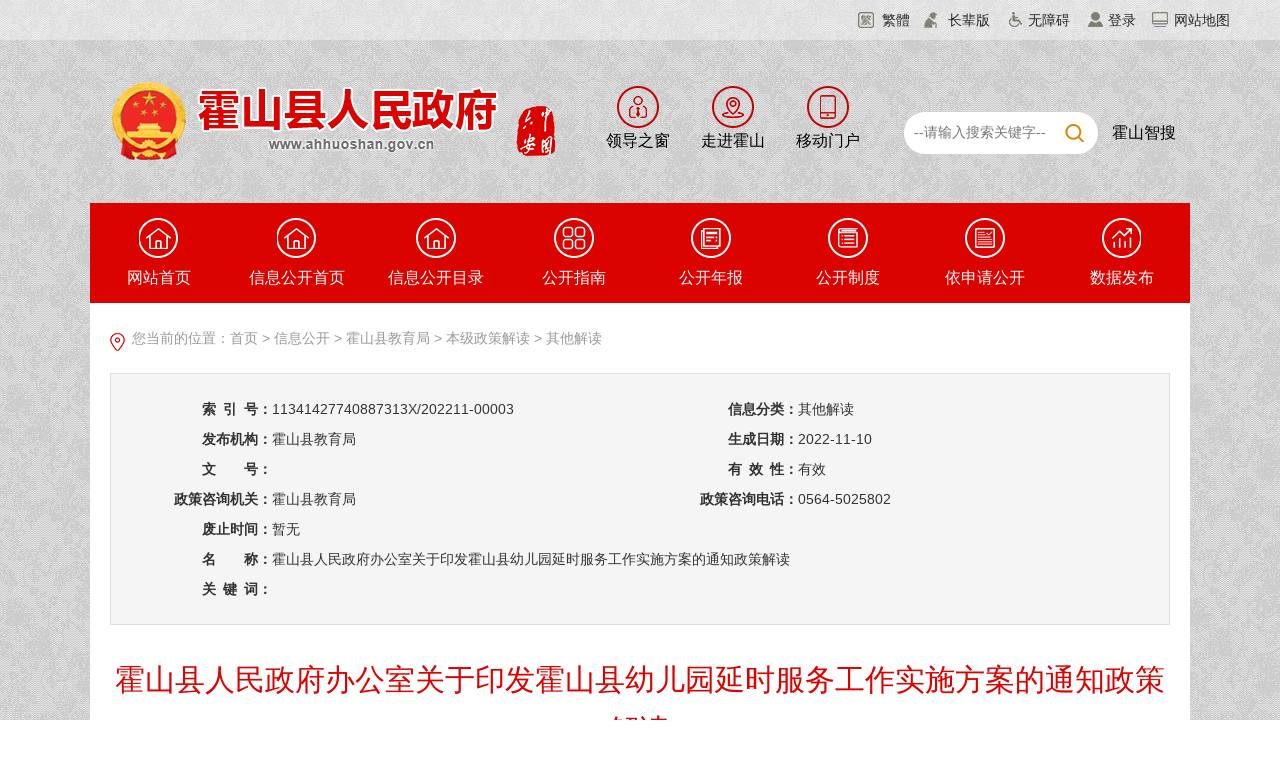

--- FILE ---
content_type: text/html
request_url: https://www.ahhuoshan.gov.cn/public/6597371/35792694.html
body_size: 8690
content:
<!DOCTYPE html>
<html lang="zh-CN">
<head>
	<meta charset="utf-8">
	<meta name="renderer" content="webkit">
	<meta http-equiv="X-UA-Compatible" content="IE=edge">
	<meta content="yes" name="apple-mobile-web-app-capable">
	<meta name="viewport" content="width=device-width, initial-scale=1, viewport-fit=cover">
	<title>霍山县人民政府办公室关于印发霍山县幼儿园延时服务工作实施方案的通知政策解读_霍山县人民政府</title>
	<script type="text/javascript" src="/assets/js/common.min.js"></script>
	<script src="/_res/js/customize.min.js"></script>
	<!--StartLabelHtml_linkList_8eafc190150c0cf531676ac884413b79--><script>var ll_6804295 = 100;</script><script charset="utf-8" src="https://www.ahhuoshan.gov.cn/ljgl/syljgl/wztzbmd/6804295.js?num=100&ect=1747391348020"></script><!--EndLabelHtml_linkList_8eafc190150c0cf531676ac884413b79-->
	<!--[if lt IE 9]>
	<script src="/assets/js/patch.min.js"></script>
	<![endif]-->
	<link rel="stylesheet" href="/_res/css/xxgk_lmwz_new_2023.css">
	<meta name="WebSiteCollectionCode" content="luan_govc">
	<meta name="SiteId" content="6786551">
	<meta name="SiteName" content="霍山县人民政府">
	<meta name="SiteDomain" content="www.ahhuoshan.gov.cn">
	<meta name="SiteIDCode" content="3415250062 ">
	<meta name="ColumnName" content="其他解读">
	<meta name="ColumnType" content="信息公开目录">
	<meta name="ColumnDescription" content="其他解读">
	<meta name="ColumnKeywords" content="其他解读">
	<meta name="TypeCode" content="public_content">
	<meta name="Attribute" content="ATTRIBUTE_READING">
	<meta name="ArticleTitle" content="霍山县人民政府办公室关于印发霍山县幼儿园延时服务工作实施方案的通知政策解读">
	<meta name="PubDate" content="2022-11-10 10:16">
	<meta name="ContentSource" content="霍山县教育局">
	<meta name="Keywords" content="领导之窗、信息公开、办事服务、政民互动、解读回应、数据发布" >
	<meta name="Description" content="霍山县人民政府办公室关于印发霍山县幼儿园延时服务工作实施方案的通知政策解读">
	<meta name="HtmlGenerateTime" content="2025-05-16 18:29:08">
	<link rel="shortcut icon" type="image/x-icon" href="/_res/favicon.ico">
	<link rel="stylesheet" href="/assets/css/core.min.css">
	<link rel="stylesheet" href="/_res/css/public_new.css">
</head>
<body>
<div>
  <!--头部  on -->
<div class="g_header">
    <div class="ind_top">
        <div class="ind_top_box clearfix">
            <ul>
                <li class="l1"><a href="javascript:void(0);" class="j-jft" data-setting="{type:'jf',jtText:'简体',ftText:'繁體'}">繁體</a></li>
                <li class="old"><a class="old" href="javascript:void(0)" onclick="aria.oldFixedStart()" title="长辈版">长辈版</a></li>
                <li class="l2"><a class="wza" href="javascript:void(0)" onclick="aria.start()" title="无障碍">无障碍</a></li>
                
                <li class="l4"><span id="member_info" data-setting="{siteId:6786551,userNameText:'${username}，您好！',platformCode:'luan_govc'}"></span></li>
                <li class="l5"><a href="/wzdt/index.html" target="_blank">网站地图</a></li>
            </ul>
        </div>
    </div>
    <div class="container ind_banner clearfix">
        <div class="logo"><ul><!--StartLabelHtml_linkList_da4d8e5a51872b5e11ef54403e6148d4--><script>var ll_6786961 = 1;</script><script charset="utf-8" src="https://www.ahhuoshan.gov.cn/ljgl/syljgl/tblogo/6786961.js?num=1&ect=1747391348137"></script><!--EndLabelHtml_linkList_da4d8e5a51872b5e11ef54403e6148d4--></ul></div>
        <div class="header_menu"><ul class="clearfix"><!--StartLabelHtml_linkList_2939515d578bfb84b000b649e3e9419b--><script>var ll_6788781 = 3;</script><script charset="utf-8" src="https://www.ahhuoshan.gov.cn/ljgl/syljgl/tbldzc/6788781.js?num=3&ect=1747391348167"></script><!--EndLabelHtml_linkList_2939515d578bfb84b000b649e3e9419b--></ul></div>
        <div class="ind_secbox">
            <div class="in_search">
                <div class="in_search_box">
                    <form action="/site/search/6786551" method="get" data-validator-option="{msgClass:'n-top'}">
                        <input type="hidden" name="fuzzySearch" value="true" />
                        <input type="hidden" name="sort" value="intelligent" />
                        <input type="hidden" name="orderType" value="0">
                        <input type="hidden" name="platformCode" value="luan_govc">
                        <input type="hidden" name="siteId" value="6786551">
                        <input type="hidden" name="isAllSite" value="true">
                        <!--<input type="hidden" name="typeCode" value="articleNews,pictureNews,videoNews,policyDoc,explainDoc">-->
                        <input class="search-keywords" name="keywords" type="text" value="" size="24" maxlength="30" placeholder="--请输入搜索关键字--" data-rule="输入的信息:required;required2" data-rule-required2="[/^[0-9a-zA-z\u0391-\uFFE5\s\[\]\(\),.\-\/《》]+$/, '输入的信息不允许含有特殊字符']" />
                        <input name="input" type="submit" value="搜索" class="topsearchbtn"/>
                        <input name="field" value="title" type="hidden">
                    </form>
                </div>
                <div class="in_search_zn"><a href="/site/tpl/4610" target="_blank">霍山智搜</a></div>
            </div>
        </div>
    </div>
</div>
<!--头部  end -->
  <div class="clear"></div>
  <!--导航  on -->
<div class="container  xxgk-nav navbar navbar-default">
  <div class="container-fluid">
    <div id="navbar" class="yjnav_gk navbar-collapse collapse hidden-xs">
      <ul class="nav navbar-nav">
        <li class="li1"><a href="/index.html"><span class="ico"><img src="/_res/images/gknav1.png"/></span>网站首页</a></li>
        <li class="li2"><a href="/public/index.html"><span class="ico"><img src="/_res/images/gknav1.png"/></span>信息公开首页</a></li>
        <li class="li3"><a href="/public/column/6596221?type=4&action=list&nav=3&catId=7062911"><span class="ico"><img src="/_res/images/gknav2.png"/></span>信息公开目录</a></li>
        <li class="li8"><a href="/public/column/6596221?type=2"><span class="ico"><img src="/_res/images/gknav3.png"/></span>公开指南</a></li>
        <li class="li4"><a href="/public/column/6596221?type=3&action=list&nav=3&title=2024" target="_blank"><span class="ico"><img src="/_res/images/gknav4.png"/></span>公开年报</a></li>
        <li class="li5 "><a href="/public/column/6596221?type=1"><span class="ico"><img src="/_res/images/gknav5.png"/></span>公开制度</a></li>
        <li class="li6"><a href="/public/column/6596221?type=5&active=4"><span class="ico"><img src="/_res/images/gknav6.png"/></span>依申请公开</a></li>
        <li class="li7"><a href="/zfsj/index.html"><span class="ico"><img src="/_res/images/gknav7.png"/></span>数据发布</a></li>
      </ul>
    </div>
    <span class="phone-brand visible-phone hidden-lg hidden-md hidden-sm"><a class="" href="/index.html">首页</a></span>
    <div class="phone-nav  hidden-lg hidden-md hidden-sm" id="phone-nav">
      <ul class="clearfix">
        <li class="li2"><a href="/public/index.html">公开首页</a></li>
        <li class="li3"><a href="/public/column/6596221?type=4&action=list&nav=3&catId=7062911">公开目录</a></li>
        <li class="li8"><a href="/public/column/6596221?type=2">公开指南</a></li>
        <li class="li4"><a href="/public/column/6596221?type=3&action=list&nav=3&title=2024" target="_blank">公开年报</a></li>
        <li class="li5 "><a href="/public/column/6596221?type=1">公开制度</a></li>
        <li class="li6"><a href="/public/column/6596221?type=5&active=4">依申请公开</a></li>
        <li class="li7"><a href="/zfsj/index.html">数据发布</a></li>
      </ul>
    </div>
    <span class="phone-right  hidden-lg hidden-md hidden-sm"></span>
  </div>
</div>
<!--导航  end -->
  <div class="container">
    <!--导航-->
    <div class="xxgk_content" id="color_printsssss">
      <div class="xxgk_lmyposition">您当前的位置：<a href="/">首页</a> &gt; <a href="/public/index.html">信息公开</a> &gt;
        霍山县教育局 <i>&gt;</i> <a href="/public/column/6597371?type=4&catId=7074591&action=list" target="_self">本级政策解读</a> <i>&gt;</i> <a href="/public/column/6597371?type=4&catId=7074611&action=list" target="_self">其他解读</a>
      </div>
      <div class="secnr">
        <div id="wenzhang">
                    <div class="div_table_suoyin">
            <table class="table_suoyin hidden-sm hidden-xs" cellspacing="0" cellpadding="0" width="100%"
                   align="center" border="0">
              <tbody>
              <tr>
                <th width="15%">索<span style="padding-right:0.5em;"></span>引<span
                  style="padding-right:0.5em"></span>号：
                </th>
                <td width="35%" class="pmingcheng">11341427740887313X/202211-00003</td>
                <th width="15%">信息分类：</th>
                <td width="35%" class="pmingcheng">其他解读</td>
              </tr>
              <tr>
                <th>发布机构：</th>
                <td class="pmingcheng">霍山县教育局</td>
                <th>生成日期：</th>
                <td class="pmingcheng">2022-11-10</td>
              </tr>
              <tr>
                <th>文&emsp;&emsp;号：</th>
                <td class="pmingcheng" id="_fileNum"> </td>
                                <th>有<span style="padding-right:0.5em"></span>效<span
                  style="padding-right:0.5em"></span>性：
                </th>
                <td class="pmingcheng">有效</td>
                              </tr>
                            <tr>
                <th>政策咨询机关：</th>
                <td class="pmingcheng">  霍山县教育局                </td>
                <th>政策咨询电话：</th>
                <td class="pmingcheng">0564-5025802                </td>
              </tr>
                            <tr>
                                                <th>废止时间：</th>
                <td class="pmingcheng">                  暂无</td>
                              </tr>
              
              <tr>
                <th>名&emsp;&emsp;称：</th>
                <td class="pmingcheng" colspan="3">霍山县人民政府办公室关于印发霍山县幼儿园延时服务工作实施方案的通知政策解读</td>
              </tr>
              <tr>
                <th>关<span style="padding-right:0.5em"></span>键<span
                  style="padding-right:0.5em"></span>词：
                </th>
                <td class="pmingcheng" colspan="3"></td>
              </tr>
              </tbody>
            </table>
            <table class="table_suoyin hidden-lg hidden-md" cellspacing="0" cellpadding="0" width="100%"
                   align="center" border="0">
              <tbody>
              <tr>
                <th width="20%">索<span style="padding-right:0.5em;"></span>引<span
                  style="padding-right:0.5em"></span>号：
                </th>
                <td class="pmingcheng">11341427740887313X/202211-00003</td>
              </tr>
              <tr>
                <th>信息分类：</th>
                <td class="pmingcheng">其他解读</td>
              </tr>
              <tr>
                <th>发布机构：</th>
                <td class="pmingcheng">霍山县教育局</td>
              </tr>
              <tr>
                <th>生成日期：</th>
                <td class="pmingcheng">2022-11-10</td>
              </tr>
              <tr>
                <th>名&emsp;&emsp;称：</th>
                <td class="pmingcheng" colspan="3">霍山县人民政府办公室关于印发霍山县幼儿园延时服务工作实施方案的通知政策解读</td>
              </tr>
              <tr>
                                <th>有<span style="padding-right:0.5em"></span>效<span
                  style="padding-right:0.5em"></span>性：
                </th>
                <td class="pmingcheng">有效</td>
                              </tr>
                                                                            <tr>
                <th>废止时间：</th>
                <td class="pmingcheng"> 暂无</td>
                              </tr>
              <tr>
                <th>文&emsp;&emsp;号：</th>
                <td class="pmingcheng"></td>
              </tr>
              <tr>
                <th>关<span style="padding-right:0.5em"></span>键<span
                  style="padding-right:0.5em"></span>词：
                </th>
                <td class="pmingcheng"></td>
              </tr>
              </tbody>
            </table>
          </div>
                              <h1 class="wztit">霍山县人民政府办公室关于印发霍山县幼儿园延时服务工作实施方案的通知政策解读
                                                          </h1>
          <div class="wzfbxx"><span>浏览次数：<span class="j-info-hit"
                                               data-setting="{infoId:35792694}"></span>&emsp;</span>
            <span>发表时间：2022-11-10 10:16&emsp;</span>&emsp;<span>信息来源：霍山县教育局&emsp;</span>            <span><a href="javascript:void(0)" class="foot-jc j-winopen hidden-xs" data-title="我要纠错"
                     data-url="/site/tpl/2851" data-width="500" data-height="400"
                     data-setting="{lock:'true'}">我要纠错</a>&emsp;</span>
            <span class="wz_font"><i>字体：</i>[<A href="javascript:void(0);" class="j-fontBig">大</A>&nbsp;<A
              href="javascript:void(0);" class="j-fontNormal">中</A>&nbsp;<A href="javascript:void(0);"
                                                                            class="j-fontSmall">小</A>]</span>
          </div>
          
          <div class="clearfix xxgkcontent minh500">
            <div class="gkwz_contnet j-fontContent"><p align="" style="margin-top: 0px; text-indent: 2em; text-align: justify;">一、制定背景和依据</p>
<p align="" style="margin-top: 0px; text-indent: 2em; text-align: justify;">为贯彻落实市委市政府《安心托幼行动方案》和市教育局、市发改委、市公安局、市财政局、市人社局《关于做好幼儿园延时服务工作的通知》（六教基〔2022〕39号）文件精神，根据县委、县政府《安心托幼行动方案》工作部署，全面推进并规范实施幼儿园延时服务工作，制定《霍山县幼儿园延时服务工作实施方案》。</p>
<p align="" style="margin-top: 0px; text-indent: 2em; text-align: justify;">本方案主要参考《安徽省教育厅&nbsp; 安徽省发展和改革委员会&nbsp; 安徽省公安厅&nbsp; 安徽省财政厅&nbsp; 安徽省人力资源和社会保障厅关于做好幼儿园延时服务工作的通知》（皖教基〔2022〕10号），《六安市教体局 六安市发展和改革委员会&nbsp; 六安市公安局
六安市财政局 六安市人力资源和社会保障局关于做好幼儿园延时服务工作的通知》（六教基〔2022〕39号），《中共霍山县委办公室&nbsp; 霍山县人民政府办公室关于印发《霍山县就业促进行动方案》等“暖民心行动方案”的通知》（霍办发〔2022〕17号）等相关政策。</p>
<p align="" style="margin-top: 0px; text-indent: 2em; text-align: justify;">二、制定意义和总体考虑</p>
<p align="" style="margin-top: 0px; text-indent: 2em; text-align: justify;">幼儿园延时服务是指在幼儿园完成正常的保教任务之外，基于幼儿家长自愿，针对确实有接送困难的家庭，为有刚性需求的幼儿提供的基本托管服务。幼儿园延时服务不属于基本公共服务范畴，但它是体现教育为民服务、政府为民办实事的一项重要举措。</p>
<p align="" style="margin-top: 0px; text-indent: 2em; text-align: justify;">三、研判和起草过程</p>
<p align="" style="margin-top: 0px; text-indent: 2em; text-align: justify;">教育局起草《霍山县幼儿园延时服务工作实施方案》的过程中，征求了县发展和改革委员会、县公安局、县财政局、 县人力资源和社会保障局、县卫健委意见后，采纳了县司法局的意见作进一步修改，于2022年11月9 日正式出台。</p>
<p align="" style="margin-top: 0px; text-indent: 2em; text-align: justify;">四、工作目标</p>
<p align="" style="margin-top: 0px; text-indent: 2em; text-align: justify;">2022年秋季学期，幼儿园延时服务实现全覆盖；2023年春季学期，努力实现有需要的幼儿全覆盖。</p>
<p align="" style="margin-top: 0px; text-indent: 2em; text-align: justify;">五、主要内容</p>
<p align="" style="margin-top: 0px; text-indent: 2em; text-align: justify;">方案共5部分，分别是工作目标、基本原则、规范实施、保障措施、工作要求。</p>
<p align="" style="margin-top: 0px; text-indent: 2em; text-align: justify;">六、创新举措</p>
<p align="" style="margin-top: 0px; text-indent: 2em; text-align: justify;">坚持依法治教与以德治教相结合，加强师德建设，推动教育创新，以开展幼儿园延时服务工作为抓手，以加强师德评估为动力，推动全县幼儿园教师队伍整体素质的提高，丰富幼儿园教育底蕴，迅速形成爱岗敬业、为人师表、无私奉献的师德风尚，让幼儿园延时服务工作，实现“教育好幼儿、服务好家长”的目标。</p>
<p align="" style="margin-top: 0px; text-indent: 2em; text-align: justify;">七、保障措施和下一步工作考虑</p>
<p align="" style="margin-top: 0px; text-indent: 2em; text-align: justify;">县财政部门对参加延时服务的幼儿按300元/生/年的标准给予幼儿园补贴。幼儿园延时服务收费，坚持成本补偿和非营利原则，参照义务教育课后服务标准按照不高于2元/课时·生（不得超过400元/学期·生）的标准收取延时服务费,每课时时长不得少于30分钟。低保家庭学生、残疾人子女等家庭经济困难的幼儿免交延时服务费。</p>
<p align="" style="margin-top: 0px; text-indent: 2em; text-align: justify;">下一步，县教育局将严格规范幼儿园延时服务工作，做好专款专用、做好教师调配工作。</p></div>
            
            <div class="xxgk_zclist" id="yz_div">
              
              <style>
                .xxgk_zclist .zctit, .xxgk_zclist .xgxx_tit {
                  height: auto;
                }
              </style>
              <div id="div_rel" class="hide"></div>
              
              <div class="xgxx_tit zctit hide zczx">
                <span>政策咨询</span>
              </div>
              <p class="askTip fileList zczx hide">如果您对该政策文件有疑问，可以拨打标题上方的电话咨询相关部门。</p>
            </div>
          </div>
          <div class="scan_code_box">
            <span class="txt">扫一扫在手机打开当前页</span>
            <div class="j-qrcode" data-setting="{width:120,height:120,codeType:'m'}"></div>
          </div>
          <!--<div id="explain_list" class="relativelist"></div>-->
          <div class="bqxx dn clearfix" style="margin-top: 20px"><span>标签：</span><span id="tag_list"></span></div>
          <!--二维码结束-->
          <div class="wzbot">
            <span class="fxd_close"><a href="javascript:void(0)" onClick="javascript:window.print()" class="print_btn">打印本页</a></span>
            <div class="shares j-share-info"></div>
          </div>
        </div>
      </div>
    
    </div>
  </div>
  <div class="clear"></div>
  <div class="footer">
    <div class="container foot">
        <p><span>版权所有：霍山县人民政府办公室</span><span>主办：霍山县人民政府办公室</span><span><a href="/wzdt/index.html">网站地图</a></span><br>
            <span>承办：霍山县数据资源管理局</span><span>电话：0564-5031012</span><span>霍山县融媒体中心</span><span>电话：0564-5022348</span><span>地址：政务新区行政中心综合楼6楼</span><br>
            <span>邮编：237200</span><span>E-mail：hsdzzwzx@163.com</span><span><a href="/ysbh/index.html">隐私保护</a></span><span>互联网违法和不良信息举报电话：0564-5025409</span><span>邮箱：ahhsxwxb@163.com</span><br>
            <span><a href="https://beian.miit.gov.cn/" target="_blank">皖ICP备11014808号-3</a></span><span>
<a href="http://www.beian.gov.cn/portal/registerSystemInfo?recordcode=34152502000002" target="_blank"><img style="position:relative;right:3px;" src="/_res/images/ico_copy_footer.png">皖公网安备 34152502000002号</a></span>
            <span>网站标识码：3415250062 </span>
            <span><script type="text/javascript">document.write(unescape("%3Cspan id='cnzz_stat_icon_1279628965'%3E%3C/span%3E%3Cscript src='https://s9.cnzz.com/z_stat.php%3Fid%3D1279628965%26show%3Dpic' type='text/javascript'%3E%3C/script%3E"));</script></span></p>
        <div class="bot_ico j-gov" style="left:0;" data-setting="{sitecode:'1423EDF4C5FE1761E053012819AC55B2'}"></div>
        <div class="bot_jiucuo j-jiucuo" style="right:0;" data-setting="{sitecode:3415250062 }"></div>
        <div class="bot_oldage"><img src="/_res/images/img-oldage.png" alt="适老化无障碍服务"></div>
    </div>
</div>
<span class="j-sitestats" data-setting="{siteId:6786551,isTimes:false}"></span>
<!--技术支持：龙讯科技-->
<script defer async type="text/javascript" src="//gov.govwza.cn/dist/aria.js?appid=d4b36c0ced829cd781243fc27f406c94" charset="utf-8"></script>
<script>
  (function() {
    var serMgr = document.createElement("script");
    serMgr.src = "https://service.lonsun.cn/assets/cloud/boot.min.js?sid=1788061";
    var s = document.getElementsByTagName("script")[0]; 
    s.parentNode.insertBefore(serMgr, s);
  })();
</script>
</div>

<script type="template" id="fileListTpl">
  <div class="xgxx_tit"><span>文件下载</span></div>
  <ul class="xgxx_list">
    <? for(var i=0,l=data.length; i<l; i++){ ?>
    <?
           var el = data[i];
        ?>
    <li><a target="_blank" href="<?=el.src?>"><?=el.name?></a></li>
    <a target="_blank" download="<?=el.name?>" href="<?=el.src?>" class="doc_down">文件下载</a>
    <?}?>
  </ul>
</script>
<!--底部结束-->
<script type="text/javascript">
    //加载 政策 解读 文件列表
    var catId = '7074611';
    var attachId = '' || ',';
    var attachName = '' || ',';
    /*if (attachName) {
        $(".xxgk_zclist").prev("div").addClass("xxgk_contnetleft");
        $($(".xxgk_zclist").children().get(0)).addClass('zctit');
        $($(".xxgk_zclist").children().get(1)).addClass('fileList');
    }*/



    var fileName = "",
        fileArr = fileName.split(','),
        str = '';
    $.each(fileArr, function (i, el) {
        if (i === 1 && el.length > 0) {
            el = '〔' + el + '〕';
        }
        str += el;
    })
    str += '';
    $("#_fileNum").text(str);

    $(function () {
        getTagList();

        Ls.ajax({
            dataType: "html",
            url: "/site/label/8888",
            type: "post",
            data: {
                "contentId": '35792694',
                "labelName": "readFileList",
                "result": "&nbsp",
                "file": "/c3/jh/readFileList"
            }
        }).done(function (html) {
            //if (html.trim() == "null" && !attachName) {
            //    $("#yz_div").remove();
            //    return;
            // }
            if (html.trim() != "null" && html.trim() != "") {
                $("#div_rel").removeClass('hide').html(html);
                $(".xxgk_zclist").prev("div").addClass("xxgk_contnetleft");

                /*if ($(".xxgk_zclist").children().length >= 2) {
                    $($(".xxgk_zclist").children().get(0)).addClass('zctit');
                    $($(".xxgk_zclist").children().get(1)).addClass('fileList');
                }*/

            }

            //加载下载文件列表
            if (attachName && attachName !== ',') {
                $(".xxgk_zclist").prev("div").addClass("xxgk_contnetleft");
                var _attachId = attachId.split(',');
                var _attachName = attachName.split(',');
                var data = [];
                $.each(_attachName, function (i, el) {
                    data.push({
                        src: _attachId[i],
                        name: el
                    })
                });
                $(".xxgk_zclist").prepend(Ls.template("fileListTpl", {data: data}));
            }
            if (['7062921', '7292301', '7292321', '7144951', '7074611', '7074851', '7297091', '7117251', '7072941',
                '7072951', '7072941', '7288431', '7072941', '7160161', '7160851', '7072941', '7162281', '7162251', '7159391',
                '7159881', '7161381', '7076851', '7076851', '7076851', '7319851', '7316431', '7316421', '7072941', '7072941',
                '7291651', '7288221','7348087','7348092'].indexOf(catId) > -1) {
                $(".xxgk_zclist").prev("div").addClass("xxgk_contnetleft");
                $('.zczx').removeClass('hide')
            }
        });
    });

    // 获取标签列表
    var getTagList = function() {
        var id = '35792694';
        var tagListTpl = Ls.compile(
            '<?' +
            'for (var i=0; i<data.length; i++) {' +
            '   var el = data[i];' +
            '   var item = nameData[i];' +
            '?>' +
            '<a href="javascript:void(0)" data-code="<?=el?>"><?=item?></a>' +
            '<? } ?>'
        );
        Ls.ajax({
            url: '/site/label/8888?IsAjax=1&dataType=html&_=0.6292609716900963&labelName=labelConnection&contentId=' + id + '&isJson=true',
            success: function(resp) {
                if (resp.labelCode) {
                    var labelName = resp.labelName;
                    var labelCode = resp.labelCode;
                    var nameArr = labelName.split('@|@') || [];
                    var codeArr = labelCode.split('@|@') || [];
                    if (codeArr && codeArr.length > 0) {
                        $('.bqxx').removeClass('dn');
                    }
                    var html = tagListTpl({ nameData: nameArr, data: codeArr });
                    $('#tag_list').html(html);
                }
            }
        });
    };

</script>

<script>
    $(function () {
        if ('35792694' === '34355401') {
            document.oncontextmenu = function () {
                return false;
            };
            document.onselectstart = new Function("event.returnValue=false");
            document.onkeydown = function (e) {
                if (event.keyCode !== 123) {
                    event.keyCode = 0;
                    event.returnValue = false;
                    return false;
                }
            };
        }
    })
</script>
</body>
</html>

--- FILE ---
content_type: text/html;charset=UTF-8
request_url: https://www.ahhuoshan.gov.cn/content/hit/35792694?IsAjax=1&dataType=html&_=0.34883239793457044
body_size: 115
content:
document.write("433")

--- FILE ---
content_type: text/html;charset=UTF-8
request_url: https://www.ahhuoshan.gov.cn/site/label/8888?IsAjax=1&dataType=html&_=0.16454856116203365
body_size: 392
content:
        <div class="xgxx_tit"><span>文件</span></div>
    <ul class="xgxx_list">
                    <li><a  href="https://www.ahhuoshan.gov.cn/site/tpl/5103?nav=1&id=36016645" >【政府办文件】霍山县人民政府办公室关于印发霍山县幼儿园延时服务工作实施方案的通知</a></li>
            </ul>
    

--- FILE ---
content_type: text/css
request_url: https://www.ahhuoshan.gov.cn/_res/css/xxgk_lmwz_new_2023.css
body_size: 15043
content:
@charset "utf-8";
/* CSS Document */
@font-face {
    font-family: '方正仿宋_GBK';
    src: url('/assets/font/方正仿宋_GBK.subset.ttf') format('truetype'),
    url('/assets/font/方正仿宋_GBK.subset.eot') format('woff'),
    url('/assets/font/FZFSK--GBK1-0.svg') format('svg');
}

.gk_bodybg{ background: url(../column_img/gknew-bg.jpg) center 0 no-repeat #fff;}
.ls-footer{margin-top: 20px;}
.gknew_header{ height: 46px; display: none;}
.backhome{ float:right; line-height:46px; background:url(../column_img/homeback.png) left center no-repeat; padding-left:25px; font-size:16px;}
.backhome a{ color:#fff; font-weight:bold;}
.gknew_banner{ padding: 20px 0 107px;}
.gknew_logo{text-align:left; padding-left:85px; font-size:35px; font-weight: bold; background:url(../column_img/gknew_logo.png) left center no-repeat; color:#fff; line-height:76px; height: 76px;}
.gknew_ban .img_title{ display:none;}
.gknew_ban{ padding-top:40px; margin:0 auto; padding-left: 245px; clear:both;}
.gk_container{padding: 80px 36px 25px; max-width: 1028px; margin: 0 auto; background: #f7f7f7;}
.wza a,.wza a:hover{ color:#fff;}
.gk_bodybg .container{ width: 1100px;}
@media (max-width: 1199px) and (min-width: 1100px){
    .gk_bodybg .container {width: 1100px;}
}
@media (max-width: 1099px) and (min-width: 992px){
    .gk_bodybg .container {width: 992px;}
    .gknew_banner{padding-bottom: 80px;}

}
@media (max-width: 991px) and (min-width: 768px){
    .gk_bodybg .container {width: 768px;}
    .gknew_ban{ text-align: center; padding-left: 0;}
    .gknew_banner{padding-bottom: 50px;}
    .gknew_ban img{max-width: 80%; height: auto;}
    .gknew_logo{font-size: 22px; line-height: 28px; background-size:auto 40px; padding:6px 0 6px 50px; height: auto;}
}
@media (max-width: 767px){
    .gk_bodybg .container {width: 100%;}
    .gknew_ban{ text-align: center; padding-left: 0; padding-top: 30px;}
    .gknew_ban img{max-width: 80%; height: auto;}
    .gknew_banner{padding:20px 10px 40px;}
    .gknew_logo{font-size: 22px; line-height: 28px; background-size:auto 40px; padding:6px 0 6px 50px; height: auto;}
}
/* 当前位置 */
.dq_wz{ height:auto;  position: relative; line-height: 24px; color: #666; padding: 10px;color: #fff;font-size:14px;}
.dq_wz a{ color: #fff;}
.dq_wz i{ font-style: normal;}
.xxgk_lmcon .dq_wz{height: auto;line-height: 24px;background: url("../images/home.gif") 10px 16px no-repeat;color: #666;padding: 10px 0px 10px 28px;border-bottom: 1px solid #ddd;margin-bottom: 10px;}
.xxgk_lmcon .dq_wz,.xxgk_lmcon .dq_wz a{color: #666;}

.gklm_search{ position:absolute; right: 10px; top:7px; border: 1px #ddd solid; width: 150px !important; height: 28px; padding-right: 36px;}
.gklm_search input{border: 0 none; background: none; vertical-align: middle; width: 100%;}
.gklm_search li{font-size: 0; line-height: 0;}
.gklm_search .ss1{height: 28px; width: 36px; background: url("../images/pos_searico.png") center center no-repeat; position: absolute; right: 0; top: 0;}
.gklm_search .ss1 input{height: 28px; cursor: pointer;}
.gklm_search .ss2{ padding: 3px 0 3px 10px; height: 22px;}
.gklm_search .ss2 input{height: 22px; line-height: 22px; font-size: 14px;}
@media (max-width:991px) {
 .gklm_search{ position:relative; width: auto !important;}
}
/*搜索*/
.xxgk-search-box{width:100%;margin:0 0 87px;background:url(../column_img/gknew_line.gif) left 25px repeat-x;}
.xxgk-search{width:600px;height: 50px;margin:0 auto; border-left: 18px #f7f7f7 solid; border-right: 18px #f7f7f7 solid;}
.xxgk-search ul{height: 48px;border:1px solid #cd2527;border-radius:8px;background: #fff;}
.xxgk-search ul li{float:left;height:48px;}
.xxgk-search ul li.ss1{float:none;margin-right:80px;position:relative;}
.xxgk-search ul li.ss1 .msg-box{position:absolute !important;top:0 !important;left:0 !important;z-index:1000;}
.xxgk-search ul li.ss2{width:70px;float:right;}
.xxgk-search .search-keywords{float:left;width:100%;height:38px;line-height:38px;padding:5px 0;text-indent:10px;background:none;border:0 none;font-size:16px;color:#666;border-radius:8px;}
.xxgk-search .search-btn{float:left;width:70px;height:48px;border:0;font-size: 20px;color:#fff;background:url(../column_img/gknew_searbg.png) center center no-repeat;}
.xxgk-search-btn:hover{cursor: pointer;}

/*.xxgk-search ul li.ss3{margin-right:230px;}*/
.xxgk-search ul.xxgk-search-ul{position: relative;}
.xxgk-search ul select{position: absolute;border: 0 none;height: 46px;width: 80px;top: 1px;background: transparent;}
.xxgk-search ul select.xxgk-search-select{right: 70px;}
.xxgk-search ul select.xxgk-search-select1{right: 150px;}
.colun1{overflow: hidden; zoom: 1; font-size: 16px; margin: 40px 0 10px; text-align: center;}
.colun1 ul{display: inline; overflow: hidden; zoom: 1; margin:0 22px;}
.colun1 li{display: inline; margin-right: 6px;}
.colun1 li span{ margin-left: 6px;}
.font-le{ color: #cd2527; margin-right: 12px;}
.warm-prompt{line-height: 26px;color: #666;padding: 10px 0 0 30px;}

.xxgk-search-box2 {
    margin: 30px 0;
    background: none;
}

.xxgk-search-box2 .xxgk-search {
    border: none;
}


@media (max-width:991px) {
    .ls-footer{margin-top: 10px;}
    .xxgk-header-warp{padding-bottom:60px;}
    .colun1{ margin-top: 10px; }
    .colun1 ul{margin:0 8px; }
}
@media (max-width:767px) {
    .xxgk-header-warp{padding-bottom:30px;padding-top:40px;}
    .xxgk-logo img{margin:0 auto;max-width:80%;height:auto;}
    .xxgk-banner{padding-top:20px;}
    .xxgk-search-box{margin:10px 0 20px;background:none;}
    .xxgk-search{width:90%;}
    .colun1 ul{display:inline-block;}
}

.xxgk_left{width: 240px;}
.xxgk_lmlink dl{margin-bottom:14px;}
.xxgk_lmlink dl a{border: 1px #e5e5e5 solid; display: block; height: 56px;line-height:0;padding: 6px 40px 6px 25px; font-size: 0;color: #cd2527;background: #fff;}
.xxgk_lmlink dl.num5 a{letter-spacing:11px;}
.xxgk_lmlink dl a span{display: block; vertical-align: middle; cursor: pointer; height: 56px; }
.xxgk_lmlink dl a .ico{float:left;width: 40px; background: url(../column_img/gknew_ico1.png) center 0 no-repeat;}
.xxgk_lmlink dl a .tit{margin-left: 60px;line-height: 28px; font-size: 23px;}
.xxgk_lmlink dl.num5  i{ padding-left:35px;}
.xxgk_lmlink dl.num2 .ico{ background-position: center -56px;}
.xxgk_lmlink dl.num3 .ico{ background-position: center -112px;}
.xxgk_lmlink dl.num4 .ico{ background-position: center -168px;}
.xxgk_lmlink dl.num5 .ico{ background-position: center -224px;}
.xxgk_lmlink dl.num6 .ico{ background: url(../column_img/ptlj_btn01.png) center  no-repeat;}
.xxgk_lmlink dl a:hover,.xxgk_lmlink dl.active a{ background: #cd2527; border-color: #cd2527; color: #fff;}
.xxgk_lmlink dl a:hover .ico,.xxgk_lmlink dl.active a .ico{ background-image: url(../column_img/gklm_ico01h.png);}
.xxgk_lmlink dl.num6 a:hover .ico,.xxgk_lmlink dl.num6.active a .ico{ background: url(../column_img/ptlj_btn.png) center no-repeat;}
.xxgk_lmlink dl.lmlink-tab a{background:#fff url(../column_img/gknew-treeico.png) no-repeat 195px center;}
.xxgk_lmlink dl.lmlink-tab a:hover,.xxgk_lmlink dl.lmlink-tab.active a{background:#cd2527 url(../column_img/gknew-treeicoh.png) no-repeat 195px center; border-color: #cd2527; color: #fff;}

.xxgk_lmlink dl.num7 .ico{ background: url(../column_img/zclmdot2.png) center  no-repeat;}
.xxgk_lmlink dl.num0 .ico{ background: url("../column_img/zclmdot1.png") center no-repeat;}
.xxgk_lmlink dl.num0 .tit,.xxgk_lmlink dl.num7 .tit{ line-height: 56px;}
.xxgk_lmlink dl.num0 .tit i{ margin-right: 45px;}
.xxgk_lmlink dl.num0 a:hover .ico,.xxgk_lmlink dl.num0.active a .ico{background: url("../column_img/zclmdot01.png") center no-repeat;}
.xxgk_lmlink dl.num7 a:hover .ico,.xxgk_lmlink dl.num7.active a .ico{background: url("../column_img/zclmdot02.png") center no-repeat;}


/*左侧信息公开目录*/
.xxgktreecon,.navContent{padding: 10px 0;border: 1px solid #e5e5e5;margin-bottom: 15px;margin-top: -14px;background: #fff;display: none;}
.xxgktree{max-height: 480px; overflow: hidden; overflow-y: auto;}
.ztree * {font-size: 15px;}
.ztree li{line-height: 32px; position: relative;}
.ztree li a{display: block;padding: 0;}
.ztree li a.level0{position: relative; padding:3px 20px 3px 40px;height: auto; line-height:26px;background:url(../column_img/dot.png) no-repeat 28px 15px;}
.ztree li span{line-height: 26px; display:block;}
.ztree li span.button{background: none; position: absolute; right: 10px; top: 8px;}
.ztree li span.button.roots_docu{background: none !important;}
.ztree li span.button.center_close,.ztree li span.button.bottom_close,.ztree li span.button.roots_close{width: 14px;height: 14px;background: url("../column_img/tree_subicoh.png") center no-repeat;}
.ztree li span.button.center_open,.ztree li span.button.bottom_open,.ztree li span.button.roots_open{width: 14px;height: 14px;background: url("../column_img/gknew-ztreearr.png") center no-repeat;}
.ztree li ul.line{background: none !important;}
.ztree li ul.level0.line {padding:3px 0 3px 54px;}
.ztree li a.curSelectedNode, .ztree li a.curSelectedNode_Edit{background: none;border: none;}
.ztree li a.level1{line-height: 26px;height: auto;padding: 3px 0;}
.ztree li a.level1.curSelectedNode{color: #cd2527;}

.navContent{display:none;}
.navContent-show{display:block;}
.navContent ul li{padding:0 20px 0 25px;}
.navContent ul li a{display:block;line-height:26px;padding:5px 0 5px 16px;font-size:16px;background:url(../column_img/dot.png) no-repeat left 15px;}
.navContent ul li.active,.navContent ul li:hover{background:#fcf4ee;}
.navContent ul li.active a,.navContent ul li:hover a{color:#cd2527;}
.ztree li span.button.ico_close, .ztree li span.button.edit, .ztree li span.button.ico_open, .ztree li span.button.ico_docu, .ztree li span.button.bottom_docu{display: none;}
.ztree li a.curSelectedNode, .ztree li a.curSelectedNode_Edit {color: #cd2527;height: auto;}
.ztree li a {height: auto;}
.ztree li ul.level1.line {padding: 3px 0 3px 24px;}
.ztree li ul.level0 {padding: 3px 0 3px 54px;}
/*右侧*/
.xxgk_lmright{float: right; width: 768px;border: #e5e5e5 1px solid;background: #fff;}
.gkbox{ height:auto; margin-bottom:30px;}
.gktit{ height:34px; border-bottom:1px solid #d7d7d7;}
.gktit span,.gktit a{ float:left; padding:0 22px; background:#cd2527; font-size:16px; color:#fff; height:35px; line-height:35px; margin-bottom:-1px;}
.gkmore{ width:100px; height:30px; margin:0 auto; text-align:center;margin-top:10px;}
.gkmore a{ background:#f7f7f7; display:block; line-height:30px; font-size:16px; color:#333;}
.gkmore a:hover{background:#cd2527; color:#fff;}
.gk_list{ padding:15px 20px 0; height:auto; overflow:hidden;}
.gk_list li{padding:0 95px 0 0; overflow: hidden;font-size: 16px;color: #999;height: 44px;line-height: 44px;vertical-align:middle;position:relative;}
.gk_list li .nr{float:left; max-width: 100%; display:block;white-space:nowrap;overflow:hidden;text-overflow:ellipsis;}
.gk_list li .title{display:block;white-space:nowrap;text-overflow:ellipsis;overflow:hidden; float: none;}
.gk_list li .gl{display:block;float:right;max-width:80%;white-space:nowrap;overflow:hidden;text-overflow:ellipsis;}
.gk_list li .gl .split{padding:0 2px; color: #cc0000;}
.gk_list li .gl a{display:inline;color:#c50001;float:none;background:none;max-width:none;padding:0;margin:0;}
.gk_list li span.date{white-space: nowrap; color: #999; position: absolute; right: 0; top: 0;}
@media only screen and (min-width: 992px) and (max-width: 1099px) {
    .xxgk_lmright{width: 658px;}
    .xxgknb_list2 li{*width: 205px;}
}
@media only screen and (max-width: 991px) {
    .xxgk_left,.xxgk_lmright{float: none; width: auto;}
    .xxgktreecon{height: auto; margin-bottom: 10px;}
    .xxgktree{max-height: 200px;}
    .xxgklistb{ padding: 0 10px;}
    .xxgknb_list2{ padding: 0 10px;}
    .xxgknb_list2 li{width: 33.3% !important;}
    .xxgk_lmlink  dl{margin-bottom:10px;}
    .xxgk_lmlink  dl a .tit{line-height: 56px; }
    .xxgk_lmlink  dl.lmlink-tab a{background:#fff url(../column_img/gknew-treeico.png) no-repeat 90% center;}
    .xxgk_lmlink  dl.lmlink-tab a:hover,.xxgk_lmlink  dl.lmlink-tab.active a{background:#cd2527 url(../column_img/gknew-treeicoh.png) no-repeat 90% center; }
    .xxgk_lmlink dl.num5  i{ padding-left: 0px;}
}
@media only screen and (min-width: 768px) and (max-width: 991px) {
    .gk_banner{ margin: 30px 0;}
    .xxgk-search-box{ margin-bottom: 20px;}
    .xxgk_lmlink  dl a{padding: 6px 10px 6px 25px;}
    .xxgk_lmlink  dl a .tit{margin-left: 50px;font-size: 20px;}
    .xxgk_lmcon{min-height: 100px;}
}
@media only screen and (max-width: 767px) {
    .xxgk_lmlink  dl a .tit{line-height: 56px;font-size: 20px;}
    .xxgk_lmlink  dl a .tit br{display: none;}
    .xxgk_lmlink  dl.lmlink-tab a,.xxgk_lmlink  dl.lmlink-tab a:hover,.xxgk_lmlink  dl.lmlink-tab.active a{ background-position: 94% center;}
    .xxgk_lmlink dl.num5 a{letter-spacing: 0px;}
    .xxgk_lmcon{min-height: 100px;}
    .xxgknb_list2 li{width: 50% !important;}
    .xxgknb_list2 li a{ border-bottom: 1px #e8e8e8 solid !important; border-right: 1px #e8e8e8 solid !important;}
    .xxgknb_list2 li.gary{background: none;}

}
@media (max-width: 420px) {
    .gk_list{padding: 10px 10px 0;}
    .gk_list li .gl{max-width: 65px;}
}

.lm-xxgk-list{padding:10px 0;overflow: hidden;min-height:auto !important;}
.lm-xxgk-list li span.date{white-space: nowrap; color: #999;position: absolute; top: 0; right: 0;}
.lm-xxgk-list ul li{position:relative;padding-right:100px;}
.lm-xxgk-list ul li .nr{float: left;max-width:100%;}
.lm-xxgk-list ul li .nr .gl{display:block;float:right;max-width:80%;white-space:nowrap;overflow:hidden;text-overflow:ellipsis;font-size:14px;}
.lm-xxgk-list ul li .nr .gl .split{padding: 0 2px 0 4px;color:#666;}
.lm-xxgk-list ul li .nr .gl a{display:inline;color:#cc0000;float:none;background:none;max-width:none;padding:0;margin:0;}
.lm-xxgk-list ul li a.title{display:block;float:none;max-width:none;margin:0;white-space: nowrap;overflow: hidden;text-overflow: ellipsis;}
/*政策文件*/
.zcwjbox{padding:0 10px 10px;}
.zcwjbox .bg1,.zcwjbox .bg3,.zcwjbox .bg5{background-color:#f4f8fb;}
.zcwjbox .bg2,.zcwjbox .bg4{background-color:#fff;}
.this_nav{font-size: 16px; line-height: 20px; margin: 0 0 14px;}
.table-wrap table{width: 100%;}
.table-wrap tr{border-bottom: 1px solid #d4d6d7;}
.table-wrap td{padding:10px 6px; text-align: center; font-size: 14px; line-height: 20px; color: #4d4d4d;}
.table-wrap .info{text-align: left;}
.table-wrap .info a{color: #4d4d4d;}
.table-wrap .info a:hover{color: #cd2527;}
.table-wrap .info a span{color: #cd2527;}
.table-wrap .info .split{ padding: 0 3px;}
.table-wrap .info .a{ color: #cd2527; white-space: nowrap;}
.table-wrap .cwrq,.table-wrap .fbrq{padding-left: 0; padding-right: 0;}
.tb_title{background: #f4f8fb; color: #cd2527;}
.tb_title th{ height: 44px; font-size: 16px; line-height: 44px; border-bottom:6px solid #cd2527; font-weight: normal;}
.tb_title .xh{ width: 50px;}
.tb_title .bt{ border-bottom-color: #cd2527;}
.tb_title .fwrq{ width:130px; border-bottom-color:#f24b18;}
.tb_title .cwrq{ width:120px; border-bottom-color: #f24b18;}
.tb_title .fbrq{ width:120px; border-bottom-color: #cd2527;}
@media (max-width: 767px) {
    .table-wrap .fwrq,.table-wrap .cwrq,.table-wrap .xh{display: none;}
    .zcwjbox .bg1,.zcwjbox .bg3,.zcwjbox .bg5,.zcwjbox .bg4{background-color:#fff;}
    .zcwjbox .bg2{background-color:#f4f8fb;}
}
/*信息公开指南*/
.xxgklistb{padding: 20px;}
.xxgklistb .newstitle{padding:20px 0 28px;font-size: 32px;line-height: 45px;text-align: center;font-weight: bold;}
.xxgklistb .opennesscont{max-height: 900px;overflow-y: auto;}
.xxgklistb .opennesscont,.xxgklistb .opennesscont *{font-family: "方正仿宋_GBK" !important;font-size: 16px !important;line-height: 2 !important;}
.xxgklistb .opennesscont .j-scrollbar{ font-size: 16px; line-height: 30px;}
.xxgklistb .opennesscont h2{ line-height: 30px; font-size: 21px; padding: 15px 0;}
.xxgklistb .opennesscont h3{ line-height: 30px; font-size: 18px; font-weight: bold; padding: 15px 0;}

.wzfbxx{font-size: 15px;text-align: center;line-height: 32px;padding: 0 0 10px;border-bottom: #e5e5e5 1px solid;}
.wzfbxx span{padding: 0 5px;}
.wzfbxx i{font-style: normal;}
.xxgklistb .slimScrollDiv{height:900px !important;    padding: 0 20px;}
.xxgklistb .slimScrollDiv .slimScrollBar{width:10px !important;height: 80px !important; background:#cd2527 !important;}
.xxgklistb .slimScrollDiv .slimScrollRail{width:10px !important;background:#eee !important;}
.xxgklistb ul{ overflow: hidden;}
.xxgklistb ul li{line-height:30px;vertical-align:bottom; overflow:hidden;font-size:16px; padding: 15px 0;}
.xxgklistb ul li .date{color:#999; white-space: nowrap; padding-left: 3px; font-size: 15px;}
.xxgklistb .line {line-height: 0;border-bottom: 2px solid #cccccc;margin: 12px 0; padding: 0;}
.xxgklistb ul.doc_list{min-height:300px;}

/*信息公开年报*/
.xxgknb_list{ padding: 10px 20px;}
.xxgknb_list li{ height: 44px; line-height: 44px; font-size: 18px;}
.xxgknb_list li a{display: inline-block; max-width: 100%; *width: 100%; white-space: nowrap; overflow: hidden; text-overflow: ellipsis;}
.xxgknb_list2{ padding: 0 20px; margin-top: 10px; max-height: 1040px; overflow-y: auto;}
.xxgknb_list2 li{width: 33.3%;*width: 242px; float: left; height: 52px;}
.xxgknb_list2 li a{display:block;line-height: 52px; font-size: 16px; white-space: nowrap; overflow: hidden; text-overflow: ellipsis; border-right: 1px #e8e8e8 solid; text-align: left; padding: 0 10px;}
.xxgknb_list2 li.gary{ background: #f7f7f7;}
.xxgknb_list2 li.line_none a{ border: 0 none;}

/*信息公开列表*/
.gkzd-title{height:40px;overflow:hidden;border-bottom:1px solid #dedede;}
.gkzd-title span,.gkzd-title a{display:block;float:left;min-width:70px;padding:0 20px;height:40px;line-height:40px;text-align:center;font-size:18px;color:#fff;background:#cd2527;}
.gknb-title{font-size: 18px;line-height: 40px;margin-bottom: 10px;}

.gkzd-title2{height:40px;border-bottom:1px solid #dedede;margin-bottom:15px;}
.gkzd-title2 span{display:block;float:left;padding:0 10px;height:39px;line-height:39px;text-align:center;font-size:18px;color:#cd2527;font-weight:bold;border-bottom:2px solid #cd2527;}
.gknb-title2{font-size: 18px;line-height: 40px;margin-bottom: 10px;}

.xxgk_nav_con{line-height:45px; font-size:14px;margin-top:6px; padding: 0 20px;}
.xxgk_nav_con .xxgk_nav_list{ padding: 0 10px;}
.xxgk_nav_con .xxgk_nav_list li{line-height: 30px;height: auto;font-size: 16px;padding: 15px 0; text-align: justify;}
.xxgk_nav_con .xxgk_nav_list li img{/* margin-top:8px;*/}
.xxgk_nav_con .xxgk_nav_list li .split{padding:0 2px;color:#666;font-size:14px;}
.xxgk_nav_con .xxgk_nav_list li .a{display:inline;color:#cc0000;float:none;background:none;max-width:none;padding:0;margin:0;}
.xxgk_nav_con .xxgk_nav_list li .date{ color: #999; white-space: nowrap; font-size: 15px; padding-left: 3px;}
.xxgk_sqcon .xxgk_nav_con ul li{height:40px;line-height:40px;}
.xxgk_lmcon{ padding:0 0 20px; min-height: 462px;}
.xxgk_lmcon .pagination{ font-size: 14px;}
.xxgk_lmcon .pagination .inputBar input{ margin-left: 11px;}
/*信息公开栏目 end*/

/*依申请公开列表 */
.xxgk_sqxxktop{ overflow: hidden; background: #f6f6f6; margin:10px 10px 0;}
.xxgk_sqxxktop ul li{float:left; vertical-align:bottom;width:17%;}
.xxgk_sqxxktop ul li a{display:block;height:44px;line-height:44px;text-align:center;font-size:16px; position:relative; }
.xxgk_sqxxktop ul li.active a,.xxgk_sqxxktop ul li a:hover{color:#fff; font-weight: bold; background: #c50001;}
.xxgk_sqxxktop ul li#ysqmn1,.xxgk_sqxxktop ul li#ysqmn2{width: 10%;}
.xxgk_sqxxktop ul li#ysqmn3{width: 12%;}

.xxgk_sq_lmtop{height:30px; text-align:center;font-size:20px; font-weight: bold; color:#c50001; line-height:30px; padding: 15px 0 5px;}
.xxgk_sq_lmcon{height:auto;padding:20px 10px;margin:auto;line-height:200%;color:#555555;font-size:16px; min-height: 290px;}
.xxgk_sq_lmcon img{max-width: 100%; height: auto; width: auto;}
.xxgk_sqtable{ text-align: center; padding: 30px 0 0;}
.xxgk_sqtable a{ margin: 0 30px;}
.xxgk_ysqtips{ display: none;}

.public_apply{ padding: 0 20px;}
.xxgk_jstable{height:68px;background:url(../images/ysq_xxjs.png) 20px 30px no-repeat #f7f7f7;border:#e6e6e6 1px solid;margin-bottom:10px;padding:9px 10px 9px 150px;margin-top:10px;}
.xxgk_jstable ul li{float:left;height:24px;line-height:24px;padding:5px 0;}
.xxgk_jstable ul li.bt{width:238px;}
.xxgk_jstable ul li.bt .tit{float:left;width:85px;text-align:right;}
.xxgk_jstable ul li.bt .srk{margin-left:85px;position:relative;}
.xxgk_jstable ul li.bt .srk .msg-box{position:absolute;left:0;top:0;}
.xxgk_jstable ul li.bt .srk input{float:left;width:141px;height:22px;line-height:22px;border:#d8d8d8 1px solid;background: url(../column_img/input_bg.gif) 0 0 no-repeat;padding:0 5px;}
.xxgk_jstable ul li.sel{width:223px;padding-left:15px;}
.xxgk_jstable ul li.sel select{float:left;width:100%;height:24px;line-height:22px;border:#d8d8d8 1px solid;background:#fff;padding:0 5px;}
.xxgk_jstable ul li.ydqbtn{width:60px;padding-left:15px;}
.xxgk_jstable ul li.ydqbtn input{float:left;width:60px;height:24px;line-height:24px;display:block;cursor:pointer;border:0;background:#f08325;text-align:center;color:#FFF;}

.ysq_input{height:22px; line-height:22px; border:#d8d8d8 1px solid; background: url(../column_img/input_bg.gif) 0 0 no-repeat; padding:0 5px;}
.ysq_btn{width:74px; height:24px; line-height:24px; display:block; cursor:pointer; border:none; background:#d70000; text-align:center; color:#FFF; border-radius: 3px; font-size: 14px;}

/*依申请公开年报 */
.xxgklistb .gk_title{color: #000;}
.xxgklistb .opennesscont{color: #000;}
.xxgklistb .opennesscont table{ width:90%; margin:0 auto;border-collapse: collapse;border-color:#333;border-spacing:0px;}
.xxgklistb .opennesscont table td{padding: 5px; height: 22px;border:1px solid #333;}
.xxgklistb ul{ overflow: hidden;}
.xxgklistb ul li{line-height: 30px;height: auto;font-size: 16px;padding: 15px 0;text-align: justify;}
.xxgklistb ul li .date{color:#999; white-space: nowrap; font-size: 15px;}
.xxgklistb ul.doc_list{padding-bottom:10px;padding-top:5px; min-height:200px;}

.bornone{border: 0 none;}
.border_r{border-left: 1px #ddd solid;}
.xxgk_sqrxx2{border-top: 0 none;}
.xxgk_sqrxx2 .publicApply_table1{margin-left: 0;}

.opennesscont{padding:20px 0 0;line-height:180%;font-size:16px;}
.public-apply-submit-text{ padding-top: 10px;}
.public-apply-submit-text li{ font-weight: bold;}
.font_01{ font-size:14px;}
.xxgk_ysqgm2{ border-top: 0 none !important;}

/*依申请公开 > 查询、统计*/
.xxgk_chaxun{height:38px;line-height:38px;color:#606060; margin-top: 8px;}
.xxgk_chaxun li{float: left;}
.xxgk_chaxun p{float:left;font-size:14px;}
.xxgk_chaxun p input{float:left;}
.xxgk_chaxun p.txt{text-align:right;padding:0 10px;}
.xxgk_chaxun p.input{width:115px;height:18px;border:#ddd 1px solid; margin-top:8px; padding:2px 5px;background: url(../column_img/input_bg.gif) 0 0 no-repeat; position:relative;}
.xxgk_chaxun p.input .msg-box{position:absolute !important; bottom: 0;left: 0;}
.xxgk_chaxun p.input input{width:100%;height:18px;line-height:18px;border:0;background:none; outline:none;}
.xxgk_chaxun p.select{ width: 152px;}
.xxgk_chaxun p.select select{ width: 100%; border: 1px solid #ddd; height: 24px; float: left; margin-top: 8px;background: url(../column_img/input_bg.gif) 0 0 no-repeat;}

.xxgk_chaxun .btn,.xxgk_chaxun .btn01{padding-left:10px; width: auto;}
.xxgk_chaxun .btn01{padding-top: 8px;}
.xxgk_chaxun .btn input,.xxgk_chaxun .btn01 input{background:#d70000;width:60px;height:24px; line-height: 24px; text-align:center;color:#FFF;border:none;cursor:pointer; border-radius: 3px;}

.xxgk_chaxun p.txt1{width:85px;text-align:right;padding:0 5px 0 0;border:0;}
.xxgk_chaxun.xxtj p.select{ padding-left: 15px;}
.xxgk_chaxun p.date{width:165px;height:18px;border:#ddd 1px solid;margin-top:8px;padding:2px 5px;background:#fff;}
.xxgk_chaxun p.date input{width:165px;height:18px;line-height:18px;border:0;background:none;}
.xxgk_chaxun.xxtj p.date{width:100px;height:18px;border:#ddd 1px solid;margin-top:8px;padding:2px 5px;background: url(../column_img/input_bg.gif) 0 0 no-repeat;}
.xxgk_chaxun.xxtj p.date input{width:100%;}
.xxgk_chaxun p.txt2{padding-left:8px;color:#e00;font-size:12px;}
.ysqcx_tit{margin-top:10px;height:46px;line-height:46px;border:1px solid #ddd;background:#f7f7f7; position: relative;}
.ysqcx_tit p{ position: absolute; top: 0; border-right:1px solid #ddd;text-align:center;height:46px;font-size:15px; font-weight: bold;}
.ysqcx_tit p.p1{width:58px; left: 0;}
.ysqcx_tit p.p2{width: auto; margin: 0 390px 0 58px; position: static;}
.ysqcx_tit p.p3{width:74px; right: 315px;}
.ysqcx_tit p.p4{width: 125px; right: 189px;}
.ysqcx_tit p.p5{width:88px; right: 100px;}
.ysqcx_tit p.p6{border-right:0;width:100px; right: 0;}

.ysqcx_box{border-top:0;border-bottom:0; overflow: hidden;}
.ysqcx_box ul:after{visibility:hidden;display: block;content:" ";clear:both;}
* html .ysqcx_box ul {zoom: 1;} /* IE6 */
*:first-child+html .ysqcx_box ul {zoom: 1;} /* IE7 */
.ysqcx_box li{height:46px;line-height:46px;clear:both;border-bottom:1px solid #ddd;overflow:hidden; position: relative;border-left: 1px solid #ddd;}
.ysqcx_box li p{ position: absolute; display:block;border-right:1px solid #ddd;text-align:center;height:46px;  white-space:nowrap;overflow:hidden;text-overflow:ellipsis; top: 0; font-size: 14px;}
.ysqcx_box li p.p1{width:58px;left: 0;}
.ysqcx_box li p.p2{width: auto; margin: 0 391px 0 58px;text-align:left;padding:0 5px; position: static;}
.ysqcx_box li p.p2 a{display:block;width:100%;white-space:nowrap;overflow:hidden;text-overflow:ellipsis;}
.ysqcx_box li p.p3{width:74px; right: 316px;}
.ysqcx_box li p.p4{width: 125px; right: 190px;}
.ysqcx_box li p.p5{width:88px; right: 101px;}
.ysqcx_box li p.p6{width: 100px;overflow:hidden; right: 0;}

.yiarea_con{ border-top: 1px solid #ddd;}
.yiarea_con table,.yiarea_con01 table,.yiarea_con001 table{border-collapse:collapse;border-spacing:0;}
.yiarea_con table td,.yiarea_con001 table td table td{border:1px solid #dddddd ;border-top:none;padding:0 5px;}
.yiarea_con01 table td{border:1px solid #dddddd;padding:0 5px; border-top: 0 none;}
.yiarea_con table td.bor1,.yiarea_con01 table td.bor,.yiarea_con001 table td table td.bor,.yiarea_con001 table td table td.bor4{text-align:center;background:#f8f8f8;}
.yiarea_con001 table td table td.bor4{padding:5px;}
.yi_areap p{text-indent:12px;line-height:24px;}
.yiarea_con01 table td.bor3,.yiarea_con001 table td.bor3{padding:10px;font-size:14px;line-height:24px;}


.ysq_closeico{padding:15px 0;text-align:center;}
.ysq_closeico a{display:block;width:100px;height:36px;line-height:36px;text-align:center;font-size:15px;color:#fff;border:none;background:#c50001;overflow:hidden;cursor:pointer;margin:auto;-moz-border-radius:5px;-webkit-border-radius:5px;border-radius:5px;}

/* 信息公开目录*/
.xxgkmnbox h2{padding:0 10px 0 20px;height:40px;line-height:40px;background:#fafafa;font-size:16px;color:#c50001;border-left:#c50001 3px solid;}
.xxgkmnbox .more{ font-size: 14px; color: #999;}
.xxgkmnbox a.more:hover{color: #999;}
.xxgkmnlist{padding-top:10px;}
.xxgkmnlist ul{overflow: hidden;}
.xxgkmnlist li{height:36px;line-height:36px;font-size:14px;width:50%;float:left;}
.xxgkmnlist li .name{display:block;white-space:nowrap;overflow:hidden;text-overflow:ellipsis; margin-right:90px; padding-left: 20px; float:none;background:url(../column_img/iconmn.gif) 5px center no-repeat;}
.xxgkmnlist li p.fr{ padding-right: 15px;}
.xxgkmnlist li p.fr a{color:#999;padding-left:8px;font-size:12px;*font-size:12px;_font-size:12px;}
.xxgkmnlist li p.fr a:hover{color:#e22929;}

.sqbxz_tit{ text-align: center;}
.sqbxz_tit a{ display: block; color: #f00; }

/*依申请公开 > 统计*/
.xxgk_sqcon_sq .ysq_tjtable{width:100%;margin-top:10px !important;border-collapse:collapse;}
.xxgk_sqcon_sq .ysq_tjtable td{border:#ddd 1px solid;font-size:14px;text-align:center;}
.xxgk_sqcon_sq .ysq_tjtable .t1{width: 180px;}
.xxgk_sqcon_sq .ysq_tjtable .t2{width: 180px;}
.xxgk_sqcon_sq .ysq_tjtable td.bt,.xxgk_sqcon_sq .ysq_tjtable td.bt1{background:#f7f7f7;font-weight:bold;}
.xxgk_tjbox{ border:1px solid #ddd; border-bottom:0 none; border-left:0 none;}
.xxgk_tjbox td{border-left:1px solid #ddd;border-top:1px solid #ddd;}

/* 信息发布排行*/
.xxgk_tjcx{height:44px;line-height:44px;background:#f7f7f7;padding-left:50px;}
.xxgk_tjcx p{float:left;font-size:14px;}
.xxgk_tjcx p input{float:left;}
.xxgk_tjcx p.txt{text-align:right;padding-right:3px;width:84px;}
.xxgk_tjcx p.date{width:120px;height:20px;border:#d8d8d8 1px solid;margin:10px 2px 0 0;padding:1px 5px;position:relative;background:#fff;}
.xxgk_tjcx p.date .msg-box{position:absolute !important;}
.xxgk_tjcx p.date input{width:120px;height:20px;line-height:20px;border:0;background:none;}
.xxgk_tjcx p.dw{width:138px;height:24px;padding:10px 0 0 8px;}
.xxgk_tjcx p.dw select{width:138px;height:24px;border:#ccc 1px solid;float:left;}
.xxgk_tjcx p.btn{padding:10px 0 0 8px; width: auto;}
.xxgk_tjcx p.btn input{background:#c50001;width:60px;height:24px;line-height:24px;text-align:center;color:#fff;border:none;cursor:pointer;overflow:hidden;font-size:14px;outline:none;}
.xxgk_tjcx p.txt2{padding-left:10px;color:#de020c;font-size:12px;}

.xxgk_lmcon .xxgk_tjtable{border-collapse:collapse;margin-top:10px;}
.xxgk_lmcon .xxgk_tjtable td,.xxgk_lmcon .xxgk_tjtable th{text-align:center;font-size:14px;}
.xxgk_lmcon .xxgk_tjtable th{height:34px;line-height:34px;background:#f9f9f9;border-bottom:#e2e2e2 1px solid;font-weight:bold;padding-right:1px;}
.xxgk_lmcon .xxgk_tjtable td{padding:8px 5px;line-height:22px;background:#f8f8f8;border-top:#ededed 1px solid;}
.xxgk_lmcon .xxgk_tjtable tr.odd td{background:#fff;border-top:0;}
.xxgk_lmcon .xxgk_tjtable td.t1,.xxgk_lmcon .xxgk_tjtable td.t2,.xxgk_lmcon .xxgk_tjtable td.t3,.xxgk_lmcon .xxgk_tjtable td.t4{border-right:#e2e2e2 1px solid;}
.xxgk_lmcon .xxgk_tjtable tr.lmcj_tj td{background:#e6e6e6;border-bottom:#dcdcdc 1px solid;border-right:0;border-top:0;height:26px;line-height:26px;}

/*依申请公开>依申请目录 */
.xxgk_sqcon{margin:auto;}
.sqnav_tit{height:36px;line-height:36px;margin-top:10px;background:#f1f1f1;overflow:hidden;}
.sqnav_tit ul{padding:0;}
.sqnav_tit ul.tit li{color:#333;float:left;height:36px;font-size:14px;line-height:36px;background:#f1f1f1;text-align:center;padding:0;border-right:#fff 1px solid;}
.sqnav_tit ul.tit li.xh{width:70px;}
.sqnav_tit ul.tit li.yh{width:170px;white-space:nowrap;text-overflow:ellipsis;overflow:hidden;}
.sqnav_tit ul.tit li.mc{ float:none; margin-left:71px; margin-right:110px;}
.sqnav_tit ul.tit li.rq{width:110px;border-right:0; float:right;}
.xxgk_sqnav_con{line-height:40px; font-size:14px;margin-top:6px; padding: 0 !important;}
.xxgk_sqnav_con .xxgk_navli{height:40px; border-bottom: 1px dashed #dfdfdf;}
.xxgk_sqnav_con ul{height:40px; position: relative;}
.xxgk_sqnav_con ul li{height:40px;line-height:52px;font-size:14px; background:none;padding:0;text-align:center;border-right:#fff 2px solid; position: absolute; top: 0; color: #333;white-space:nowrap;text-overflow:ellipsis;overflow:hidden;}
.xxgk_sqnav_con ul li.mc{text-align:left;padding:0 0 0 10px; left: 70px; right: 110px; overflow: hidden;}
.xxgk_sqnav_con ul li.mc a.title{display:block;white-space:nowrap;text-overflow:ellipsis;overflow:hidden; float: none;}
.xxgk_sqnav_con ul li.mc a.title img{margin-right: 7px; vertical-align: middle;}
.xxgk_sqnav_con ul li.mc .nr{float:left; max-width: 100%; display:block;white-space:nowrap;overflow:hidden;text-overflow:ellipsis;}
.xxgk_sqnav_con ul li.mc .gl{display:block;float:right;max-width:80%;white-space:nowrap;overflow:hidden;text-overflow:ellipsis;}
.xxgk_sqnav_con ul li.mc .gl .split{padding:0 2px;color:#666;font-size:14px;}
.xxgk_sqnav_con ul li.mc .gl a{display:inline;color:#cc0000;float:none;background:none;max-width:none;padding:0;margin:0;}
.listviewboxt{display:none;height:178px; position:relative;text-align:center;left:0;top:0; right: 0;width:auto;}
.listviewbox{background:#fff;border:5px solid #eee;position:absolute;left:0;top:0;padding:14px 10px;text-align:center;z-index:998;color:#333;}
.listviewbox .vitem{line-height:24px;text-align:left;width:50%;float:left;overflow:hidden;font-size:14px;}
.listviewbox .vname{float:left;font-weight:bold;height:24px;line-height:24px;text-align:right;width:90px;}
.listviewbox .vname p,.listviewbox .vitem p{float: none; margin-left: 90px;overflow:hidden; white-space:nowrap; text-overflow:ellipsis;}
.listviewbox .vname p{white-space:nowrap;overflow:hidden;text-overflow:ellipsis;}
.listviewbox .vname_zy{height:auto;}
.listviewbox .vitem1,.listviewbox .vitem2{width:100%;}
.listviewbox .vitem2 p{white-space: normal;}

.xxgk_sqnav_con ul li.xh{width:70px !important;}
.xxgk_sqnav_con ul li.yh{width:170px;white-space:nowrap;text-overflow:ellipsis;overflow:hidden;}
.xxgk_sqnav_con ul li.yh,.xxgk_sqnav_con ul li.rq{font-family:arial;}
.xxgk_sqnav_con ul li.mc a{display:block;white-space:nowrap;text-overflow:ellipsis;overflow:hidden;}
.xxgk_sqnav_con ul li.rq{width:110px;border-right:0;position: static; float: right;}
.listviewbox_sq{background:#fff;border:1px solid #d1dee4;position:absolute;left:0;top:0;padding:14px 10px;text-align:center;width:813px;z-index:998;color:#333;}
.listviewbox_sq .vitem{line-height:24px;text-align:left;width:50%;float:left;overflow:hidden;font-size:14px;}
.listviewbox_sq .vname{float:left;font-weight:bold;height:24px;line-height:24px;text-align:right;width:90px;font-size:14px;}
.listviewbox_sq .vname p,.listviewbox_sq .vitem p{float:left;width:310px;}
.listviewbox_sq .vname p{white-space:nowrap;overflow:hidden;text-overflow:ellipsis;}
.listviewbox_sq .vname_zy{height:auto;}
.listviewbox_sq .vitem1{width:100%;float:left;}
.listviewbox_sq .vitem1 p{display:block;width:710px;line-height:24px;height:auto;white-space:normal;text-align:left;float:left;}

/*依申请公开申请表*/
.ysq_tu{line-height:30px;padding-top:15px; overflow: hidden;}
.ysq_tu h2{font-size:22px;text-align: center;font-weight:bold;height:40px;line-height:40px;}
.ysq_tu h2.ysq_t{margin-top:40px;}
.ysq_tu .ysq_tips{text-align: center; line-height: 25px; margin-bottom: 10px; color: #cd2527;}
.ysq_tips2{ text-align: right; padding-bottom: 5px; line-height: 24px;}
.ysq_tips2 input{margin-right: 5px;}
.xxgk_sqnrbox{margin:0 auto;border:#d6d6d6 1px solid;position:relative;}
.xxgk_sqr{position:absolute;top:50%;left:0;width:17px;padding:0 12px 0;font-weight:bold;color:#cd2527;line-height:22px;text-align:center;height:110px;margin-top:-55px;}
.xxgk_sqnrbox_zf .xxgk_sqr{height:198px;margin-top:-99px;}
.xxgk_sqnrbox_zf11 .xxgk_sqr{height:198px;margin-top:-79px; line-height:18px;}
.xxgk_sqnrbox_jg{border-top: 0;}
.xxgk_sqnrbox_jg .xxgk_sqr{height:88px;margin-top:-44px;}
.xxgk_sqrxx{margin-left:41px;}
.xxgk_cate{border-left:#d6d6d6 1px solid;position:relative;}
.xxgk_gm{position:absolute;top:50%;left:0;width:16px;padding:0 10px;font-weight:bold;text-align:center;height:42px;margin-top:-21px;}
.xxgk_cate_fr{border-bottom:0;}
.xxgk_cate_fr .xxgk_gm{height:147px;margin-top:-74px;}
.xxgk_gmr{margin-left:36px;}
.xxgk_gmr li{float:left;width:323px;border-bottom:#d6d6d6 1px solid;border-left:#d6d6d6 1px solid;background:#f8f7f7;}
.xxgk_gmr li .bor1{float:left;padding:10px;width:78px;text-align:right;line-height:30px;*width:84px;*padding:10px 10px 10px 4px;_width:84px;_padding:10px 10px 10px 4px;}
.xxgk_gmr li .bor1 span,.xxgk_gmr li p.bor3 span{color:#e70000;margin:0 3px 0 -3px;}
.xxgk_gmr li .bor2{margin-left:98px;border-left:#d6d6d6 1px solid;padding:10px;background:#fff;min-height:32px;}
.xxgk_gmr li .bor2 input{width:182px;height:28px;background:#fff;line-height:28px;padding:0 10px;border:#ddd 1px solid;color:#333;}
.xxgk_gmr li .bor2 select{width:204px;padding:0 10px;height:30px;background:#fff;line-height:28px;border:#ddd 1px solid;}
.xxgk_gmr li.gm1{width:647px;}
.xxgk_gmr li.gm1 .bor3{width:78px;float:left;line-height:30px;padding:0 10px;text-align:right;}
.xxgk_gmr li.gm1 .bor4{margin-left:98px;border-left:#d6d6d6 1px solid;background:#fff;min-height:32px;}
.xxgk_gmr li.gm1 .bor4 .sc{padding:15px 10px;height:30px;line-height:30px;font-size: 12px;}
.xxgk_gmr li.gm1 .bor4 .sc1{border-bottom:#d6d6d6 1px solid;}
.xxgk_gmr li.gm1 .bor4 .sc input{width:184px !important;height:28px;background:#fff;line-height:28px;padding:0 10px;border:#ddd 1px solid; display: inline-block !important;}
.xxgk_gmr li.gm2{width:647px;}
.xxgk_gmr li.gm2 .bor4{margin-left:98px;border-left:#d6d6d6 1px solid;background:#fff;padding:10px;min-height:32px;}
.xxgk_gmr li.gm2 .bor4 .dizhi{width:506px;height:28px;background:#fff;line-height: 28px;border: #ddd 1px solid; color: #333; padding:0 10px;}
.xxgk_gmr li.gm3{width:647px;}
.xxgk_gmr li.gm3 .bor1{padding:0 10px;}
.xxgk_gmr li.gm3 .bor2{margin-left:98px;border-left:#d6d6d6 1px solid;background:#fff;padding:15px 10px;min-height:32px;}
.xxgk_gmr li.gm3 .bor5{margin-left:98px;border-left:#d6d6d6 1px solid;background:#fff;padding:10px 10px 5px;min-height:32px;font-size: 12px;}
.xxgk_gmr li.gm3 .bor5 .sc{height:30px;}
.xxgk_gmr li.gm3 .bor5 .sc input{width:405px;height:28px;background:#fff;line-height:28px;padding:0 10px;border:#ddd 1px solid;}
.xxgk_gmr li.gm1 .bor4 .sc input.btn,.xxgk_gmr li.gm3 .bor5 .sc input.btn{width:60px;height:30px;color:#666;line-height:28px;text-align:center;border:1px solid #ccc;background:#efefef;}
.xxgk_slmc{background:#f8f7f7;border:#d6d6d6 1px solid; border-top: 0 none; }
.xxgk_sqnrbox_zf{border-top: 0 none;  }
.xxgk_sfgk{border-bottom:#d6d6d6 1px solid; }
.xxgk_slmc .xxgk_slmc_tit{float:left;padding:10px;width:157px;text-align:right;}
.xxgk_slmc .xxgk_slmc_tit span,.sqgk_con .sqgk_tit span{color:#e70000;margin:0 3px 0 -3px;}
.xxgk_slmc .bor2{margin-left:177px;border-left:#d6d6d6 1px solid;background:#fff;padding:10px;min-height:32px;}
.xxgk_slmc .bor2 select{width:227px;padding:0 10px;height:30px;background:#fff;line-height:28px;border:#ddd 1px solid;}
.xxgk_slmc .bor2 input{width:205px;padding:0 10px;height:28px;background:#fff;line-height:28px;border:#ddd 1px solid;}
.xxgk_slmc .bor6{margin-left:177px;border-left:#d6d6d6 1px solid;padding:9px 10px;background:#fff;min-height:32px;}
.xxgk_slmc .bor6 label{font-weight:normal;padding-right:10px;}
.xxgk_slmc .bor6 label input{margin-right:3px;}
@media (min-width:992px) and (max-width: 1099px){
    .xxgk_sqxxktop ul li a{font-size: 15px;}
    .xxgk_gmr li{width: 268px;}
    .xxgk_gmr li .bor2 input{width: 129px;}
    .xxgk_gmr li .bor2 select{width: 151px;}
    .xxgk_gmr li.gm1,.xxgk_gmr li.gm2,.xxgk_gmr li.gm3{width: 537px;}
    .xxgk_gmr li.gm1 .bor4 .sc{ height: auto; line-height: 26px;}
    .xxgk_gmr li.gm1 .bor4 .sc input,.xxgk_gmr li.gm3 .bor5 .sc input{ width: 330px;}
    .xxgk_gmr li.gm2 .bor4 .dizhi{width: 398px;}
    .sqgk_zfxx .sqgk_wj .ipt input{width: 308px;}

}
@media (max-width:991px) {
    .gk_container{ padding:10px;}
    .public_apply{padding: 0 10px;}
    .xxgk_gmr li{width:322px;}
    .xxgk_gmr li .bor2 input{width:162px;}
    .xxgk_gmr li .bor2 select{width:184px;}
    .xxgk_gmr li.gm1,.xxgk_gmr li.gm2,.xxgk_gmr li.gm3{width:645px;}
    .xxgk_gmr li.gm1 .bor4 .sc{ height: auto;}
    .xxgk_gmr li.gm1 .bor4 .sc input{width:162px;}
    .xxgk_gmr li.gm2 .bor4 .dizhi{width:499px;}
    .xxgk_gmr li.gm3 .bor5 .sc input{width:162px;}
    .xxgk_slmc .bor2 select{width:184px;}
    .xxgk_slmc .bor2 input{width:162px;}
}
@media (max-width:767px) {
    .ysq_tu h2{font-size:18px;height:auto;line-height:26px;padding:3px 0;}
    .xxgk_sqnrbox{position:inherit;}
    .xxgk_sqr{position:inherit;width:auto;padding:10px 10px;height:auto;margin-top:0;border-bottom:#d6d6d6 1px solid;}
    .xxgk_sqnrbox_zf .xxgk_sqr{height:auto;margin-top:0;}
    .xxgk_sqnrbox_jg .xxgk_sqr{height:auto;margin-top:0;}
    .xxgk_sqrxx{margin-left:0;}
    .xxgk_cate{border-left:0;position:inherit;}
    .xxgk_gm{position:inherit;width:auto;padding:2px 10px;height:auto;margin-top:0;border-bottom:#d6d6d6 1px solid;}
    .hidden-xx{display:none;}
    .xxgk_cate_fr .xxgk_gm{height:auto;margin-top:0;}
    .xxgk_gmr{margin-left:0;}
    .xxgk_gmr li{float:none;width:auto;border-left:0;}
    .xxgk_gmr li .bor1{width:98px;}
    .xxgk_gmr li .bor2{margin-left:118px;}
    .xxgk_gmr li .bor2 input{width:100%;height:30px;box-sizing:border-box;}
    .xxgk_gmr li .bor2 select{width:100%;box-sizing:border-box;}
    .xxgk_gmr li.gm1{width:auto;}
    .xxgk_gmr li.gm1 .bor3{width:98px;}
    .xxgk_gmr li.gm1 .bor4{margin-left:118px;}
    .xxgk_gmr li.gm1 .bor4 .sc{ height: auto; line-height: 24px;}
    .xxgk_gmr li.gm1 .bor4 .sc input{width:68%;height:30px;box-sizing:border-box;}
    .xxgk_gmr li.gm2{width:auto;}
    .xxgk_gmr li.gm2 .bor4{margin-left:118px;}
    .xxgk_gmr li.gm2 .bor4 .dizhi{width:100%;height:30px;box-sizing:border-box;}
    .xxgk_gmr li.gm3{width:auto;}
    .xxgk_gmr li.gm3 .bor2{margin-left:118px;}
    .xxgk_gmr li.gm3 .bor5{margin-left:118px;line-height:24px;}
    .xxgk_gmr li.gm3 .bor5 .sc input{width:68%;height:30px;box-sizing:border-box;}
    .xxgk_gmr li.gm1 .bor4 .sc input.btn,.xxgk_gmr li.gm3 .bor5 .sc input.btn{width:28%;box-sizing:border-box;padding:0;}
    .xxgk_slmc .xxgk_slmc_tit{width:98px;}
    .xxgk_slmc .bor2,.xxgk_slmc .bor6{margin-left:118px;}
    .xxgk_slmc .bor2 select{width:100%;box-sizing:border-box;}
    .xxgk_slmc .bor2 input{width:100%;height:30px;box-sizing:border-box;}

    .sqgk_con{border-left:0;}
    .sqgk_con .sqgk_tit{width:108px;padding:10px 10px 10px 0;font-size:12px;}
    .sqgk_con2 .sqgk_tit, .sqgk_con3 .sqgk_tit{padding:0 10px 0 0;}
    .sqgk_con .sqgk_desr{margin-left:118px;}
    .sqgk_con .bor6 {margin-left:118px;}
    .sqgk_zfxx .sqgk_wj .bt{float:none;width:auto;text-align:left;}
    .sqgk_zfxx .sqgk_wj .ipt{margin-left:0;border-left:0;border-top:#d6d6d6 1px solid;}
    .sqgk_zfxx .sqgk_wj .ipt input{width:100%;height:30px;box-sizing:border-box;}
    .sqgk_descon textarea{width:100%;box-sizing:border-box;}

    .ysq_yzm .ysq_yzmt{width:98px;}
    .ysq_yzm .yzm{margin-left:118px;}
    .ysq_yzm .yzm input{width:100px;}
    .xxgk_sq_btn .ysq_btn{margin: auto;}
    .xxgk_sqnrbox{background: none;}
    /*在线申请 end*/
    .xxgk_sq_lmcon{ padding: 20px 0;}
    .xxgk_sqtable a{display: block; margin: 0 0 10px;}
    .ysqcx_tit p.p1,.ysqcx_tit p.p3,.ysqcx_tit p.p4,.ysqcx_tit p.p5{display: none;}
    .ysqcx_tit p.p2{ right: 100px; margin: 0; left: 0; position: absolute;}
    .ysqcx_box li p.p2{ margin: 0 100px 0 0;}
    .ysqcx_box li p.p1,.ysqcx_box li p.p3,.ysqcx_box li p.p4,.ysqcx_box li p.p5{display: none;}
    .xxgk_chaxun{height: auto; line-height: 0; overflow: hidden;}
    .xxgk_chaxun li{float: none;}
    .xxgk_chaxun p{float: none; width: auto !important;}
    .xxgk_chaxun p.txt{ text-align: left; line-height: 34px;}
    .xxgk_chaxun p.select select{float: none; margin: 0; vertical-align: top;}
    .xxgk_chaxun p.input{ margin-top: 0;}
    .xxgk_chaxun .btn, .xxgk_chaxun .btn01{ padding: 10px 0 0;}
    /*申请公开查询 end*/
    .xxgk_sqnav_con ul li.mc{left: 0;}
    .xxgk_jstable{padding:5px 10px 10px; background-image: none; height: auto;}
    .xxgk_jstable ul{height: auto;}
    .xxgk_jstable ul li{float: none; width: auto !important;}
    .xxgk_jstable ul li.ss1 p{float: none; width: auto !important;}
    .xxgk_jstable ul li.ss1 p.tit{text-align: left;}
    .xxgk_jstable ul li.ss2 input{ width: 80px; margin: 0 10px; display: inline-block; vertical-align: middle;}
    .xxgk_jstable ul li.ss1 p.select{padding-left: 0;}

    .xxgk_chaxun p.txt1{line-height: 34px; text-align: left;}
    .xxgk_chaxun.xxtj p.select{padding:10px 0 0 0;}
    .xxgk_chaxun.xxtj p.date{ margin-top: 0;}
    /*高级搜索*/
    .searcon{padding: 15px 0 30px;}
    .searcon .search_li{padding-right:0; height: auto;}
    .searcon .search_li .databox .input{ width: 45%; box-sizing: border-box; height: 28px;}
    .searcon .search_li .databox .fg{ width: 10%; padding: 0; text-align: center;}
    .searcon .btn01{ padding-top: 15px;}
    .ssnr{ margin: 15px 0;}
}
.sqgk_con{background:#f8f7f7;border-left:#d6d6d6 1px solid;border-bottom:#d6d6d6 1px solid;}
.sqgk_con3{border-bottom:0;}
.sqgk_con .sqgk_tit{float:left;width:115px;text-align:right;padding:10px;}
.sqgk_con2 .sqgk_tit,.sqgk_con3 .sqgk_tit{padding:0 10px;}
.sqgk_con .sqgk_desr{margin-left:135px;border-left:#d6d6d6 1px solid;min-height:32px;}
.sqgk_con .bor6{margin-left:135px;border-left:#d6d6d6 1px solid;padding:15px 10px;background:#fff;min-height:32px;}
.sqgk_con .bor6 label{font-weight:normal;padding-right:10px;}
.sqgk_con .bor6 label input{margin-right:3px;}

.sqgk_zfxx{border-bottom:#d6d6d6 1px solid;}
.sqgk_zfxx .sqgk_wj{float:left;width:100%;}
.sqgk_zfxx .sqgk_wh{border-top:#d6d6d6 1px solid;}
.sqgk_zfxx .sqgk_wj .bt{float:left;width:68px;text-align:right;padding:10px;}
.sqgk_zfxx .sqgk_wj .ipt{margin-left:88px;border-left:#d6d6d6 1px solid;background:#fff;padding:10px;min-height:32px;}
.sqgk_zfxx .sqgk_wj .ipt input{width:350px;height:28px;background:#fff;line-height:28px;padding:0 10px;border:#ddd 1px solid;}
.sqgk_descon{padding:10px;line-height:30px;background:#fff;}
.xxgk_sqnrbox_zf11 .sqgk_descon{ padding:20px 10px;}
.sqgk_descon textarea{width:92%;padding:10px 3%;border:#d6d6d6 1px solid;overflow-y:auto;height:150px;}

.ysq_yzm{background:#f8f7f7;border:#d6d6d6 1px solid;border-top: 0;}
.ysq_yzm .ysq_yzmt{float:left;padding:10px;width:157px;text-align:right;}
.ysq_yzm .ysq_yzmt span{color:#e70000;margin:0 3px 0 -3px;}
.ysq_yzm .yzm{margin-left:177px;border-left:#d6d6d6 1px solid;background:#fff;padding:10px;min-height:32px;*margin-left:0;_margin-left:0;}
.ysq_yzm .yzm input{width:125px;height:28px;line-height:28px;padding:0 10px;border:#d6d6d6 1px solid;}
.ysq_yzm .yzm img{width:auto;height:30px;}
.xxgk_sq_btn{border:#d6d6d6 1px solid;border-top:0; padding:10px 15px;}
.xxgk_sq_btn p{line-height:20px;color:#aaa;font-size:12px;}
.xxgk_sq_btn .ysq_btns{margin:20px auto;text-align:center;}
.xxgk_sq_btn .ysq_btns input{width:76px;height:30px;line-height:30px;text-align:center;color:#fff;margin:0 20px;background:#cd2527;border-radius:5px;border:0;cursor: pointer;}
.xxgk_sq_btn .ysq_btns input.cz{background:#FF9900;}
.no-bottom{border-bottom:0 !important;}

/*依申请公开查询*/
.ysq_cxbox{width: 360px;margin: 50px auto 20px;padding:0 10px 20px; background:#fafafa;border:#d9d9d9 1px solid;overflow: hidden; font-size: 14px;}
.ysq_cxtit{height: 44px;line-height: 44px;padding-left: 44px;font-weight: bold;font-size: 14px;margin-bottom: 10px; background:url(../images/ysq_cxr.png) left center no-repeat;border-bottom:#d9d9d9 1px solid;}
.ysq_chaxun li{width: 100%;float: left;margin: 10px 0;}
.ysq_chaxun li p.txt{width: 120px;float: left; text-align: right;line-height: 30px;padding-right: 4px;}
.ysq_chaxun li p.input{width: 208px;float: left;height: 30px;position: relative;}
.ysq_chaxun li p.input input{width: 196px; padding: 3px 5px;height: 22px;line-height: 22px; border: #d6d6d6 1px solid;}
.ysq_chaxun li.btn{width: 80px; height: 30px;margin-left: 124px;}
.ysq_chaxun li.btn input{width: 80px;height: 30px;border-radius: 5px;border: none;background:#d70000;color: #fff;}
@media only screen and (max-width:480px) {
    .ysq_cxbox{width: 90%;padding: 0 4% 20px;}
    .ysq_chaxun li p.txt{width: 100%;padding: 0;text-align: left;}
    .ysq_chaxun li p.input{width: 100%;}
    .ysq_chaxun li p.input input{width:90%;padding: 3px 5%;}
    .ysq_chaxun li.btn{width: 100%; margin-left: 0;text-align: center;}
}

@media (min-width:992px) and (max-width: 1099px){
    .nav_tit ul.tit li.xh, .xxgk_nav_con ul li.xh{width: 50px;}
    .nav_tit ul.tit li.yh, .xxgk_nav_con ul li.yh{ width: 180px; left: 52px;}
    .nav_tit ul.tit li.mc{ left: 234px; right: 214px;}
    .nav_tit ul.tit li.rq,.xxgk_nav_con ul li.rq{ width: 90px; right: 0px;}
    .nav_tit ul.tit li.wh,.xxgk_nav_con ul li.wh{ width: 120px;}
    .xxgkmnlist li{width: 318px;}
    /*信息公开栏目 end*/
    .xxgk_sqtop1 p{padding-right: 10px;}
    .xxgk_sqtop1 .xxgk_sqtop1_type2{padding-right: 50px;}
    .xxgk_jstable{ padding-left: 0; background: none;}
    .xxgk_jstable li.ss1{width: 375px;}
    .xxgk_jstable li.ss1 p.input{width: 145px;}
    .xxgk_jstable li.ss1 p.select{width: 113px;}
    .xxgk_jstable li.ss1 p.date{width: 84px;}
    .xxgk_jstable li.ss2{ padding-left: 0;}
    /*依申请公开 end*/
    .searcon .search_li .databox .input{width: 193px;}
    /*搜索 end*/
    .xxgkcontent{ padding-top: 15px; padding-bottom: 15px;}
    .xxgk_contnetleft{margin-right: 255px; padding-right: 15px;}

}
@media (max-width:991px) {
    .xxgk_lmcon{padding-bottom: 10px;}
    .xxgk_left,.xxgk_lmright{float: none; width: auto; margin: 0;}
    .xxgk_left{padding-bottom: 0;}

    .xxgk_lmright{ min-height: 100px;}
    .xxgk_sqxxktop ul li{width: 33.3% !important;}
    .gk_title{ font-size: 22px; line-height: 30px;}
    .gkwz_contnet{min-height: 200px; padding: 20px 0;}
    .gk_pos{margin-bottom: 10px;}
    .div_table_suoyin .table_suoyin th{width: 110px;}
    .div_table_suoyin .table_suoyin td{width: auto;}
    .xxgk_contnetleft{ border: 0 none; margin-right: 0; padding: 0;}
    .xxgkcontent{ padding-top: 10px; padding-bottom: 10px;}
    .xxgk_zclist{position: static; width: auto; padding-top: 15px;}
    .xxgk_sq_lmcon{min-height: 150px;}
    .xxgklistb .newstitle{padding: 20px 0 18px;font-size: 28px;line-height: 40px;}
    .opennesscont{ padding: 10px 0 0;}
    .xxgk_nav_con{padding: 0 10px;}
    .xxgk_nav_con .xxgk_nav_list{padding: 0;}
    .xxgk_nav_con .xxgk_nav_list li,.xxgklistb ul li{padding: 5px 0;}
}
@media (min-width: 768px) and (max-width:991px) {
    .xxgklist_lm{ max-height: none; overflow-y: auto;}
    .xxgklist_lm .doc_list li.columnName a.more{ width: auto; float: right !important; margin: 0;}
    /* 信息公开-栏目页 */
    .listviewboxt { display: none !important;}
    .nav_tit ul.tit li.xh{width: 50px;}
    .nav_tit ul.tit li.yh{ width: 180px; left: 52px;}
    .nav_tit ul.tit li.mc{ left: 234px; right: 102px;}
    .nav_tit ul.tit li.wh{display: none;}
    .nav_tit ul.tit li.rq{right: 0; border: 0 none;}
    /* 信息公开-栏目页 */
    .xxgk_sqtop1 p{padding-right: 8px;}
    .xxgk_sqtop1 p select{width: 100px;}
    /*依申请公开 end*/
    /* 信息公开目录 */
    .xxgkmnlist li{ clear:both;  float: none; width: auto;  padding-right: 5px;}
    .xxgkmnlist li .name { margin-right: 120px;}
    .xxgk_tjcx{padding-left: 0;}
    .navgk_jjcon ul li.bt3,.navgk_jjcon ul li.bt4,.navgk_jjcon ul li.bt5{width:100%;}
}

@media (max-width: 767px) {
    .xxgk_contain{padding-top: 12px;}
    .xxgklist_lm{ max-height: none; overflow-y: auto;}
    .xxgklist_lm .doc_list li.columnName a.more{ width: auto; float: right !important; margin: 0;}
    .xxgklistb .newstitle{padding: 20px 0 8px;font-size: 24px;line-height: 36px;}
    .xxgklistb .slimScrollDiv{ padding: 0 20px 0 0;}
    /* 信息公开-栏目页 */
    .listviewboxt { display: none !important;}
    .nav_dwxx{ display:none;}
    .nav_tit{ margin-top: 0;}
    .nav_tit ul.tit li.xh, .xxgk_nav_con ul li.xh,.nav_tit ul.tit li.yh, .xxgk_nav_con ul li.yh,.nav_tit ul.tit li.wh, .xxgk_nav_con ul li.wh{ display:none;}
    .nav_tit ul.tit li.mc,.xxgk_nav_con ul li.mc{ left: 0; right: 102px;}
    .xxgk_nav_con ul li.mc a.title { width: 100%; max-width: 100% !important; display: block; white-space: nowrap; text-overflow: ellipsis; overflow: hidden;}
    .xxgk_nav_con ul li.mc span.split{display: none;}
    .xxgk_nav_con ul li.mc a.a{display: none;}
    .nav_tit ul.tit li.rq, .xxgk_nav_con ul li.rq{right: 0; width: 100px;}
    /* 信息公开-文章 */
    .secnr{ padding:0;}
    /* 信息公开目录 */
    .xxgkmnlist li{ clear:both;  float: none; width: auto;  padding-right: 5px;}
    .xxgk_tjcx{ height: auto; overflow: hidden; line-height: 36px; padding: 5px 0 5px 10px;}
    .xxgk_tjcx .txt,.xxgk_tjcx .txt2{ clear: both;}
    .xxgk_tjcx p.date{margin-top: 7px;}
    .xxgk_tjcx p.btn{padding-top: 7px;}
    .navgk_jjcon ul li.bt3,.navgk_jjcon ul li.bt4,.navgk_jjcon ul li.bt5{width:100%;}
    .xxgk_sq_lmcon{ padding: 20px 0;}
    .xxgk_sqtable a{display: block; margin: 0 0 10px;}
    .ysqcx_tit p.p1,.ysqcx_tit p.p3,.ysqcx_tit p.p4,.ysqcx_tit p.p5{display: none;}
    .ysqcx_tit p.p2{ right: 100px; margin: 0; left: 0; position: absolute;}
    .ysqcx_box li p.p2{ margin: 0 100px 0 0;}
    .ysqcx_box li p.p1,.ysqcx_box li p.p3,.ysqcx_box li p.p4,.ysqcx_box li p.p5{display: none;}
    /*申请公开查询 end*/
    .sqnav_tit ul.tit li.xh{display: none;}
    .sqnav_tit ul.tit li.mc{ margin-right: 110px; width: auto; float: none;}
    .xxgk_sqnav_con ul li.mc{left: 0 !important;}
    .xxgk_jstable{padding:5px 10px 10px; background-image: none !important;}
    .xxgk_jstable ul{height: auto;}
    .xxgk_jstable li{float: none; width: auto !important;}
    .xxgk_jstable li.ss1 p{float: none !important; width: auto !important;}
    .xxgk_jstable li.ss1 p.tit{text-align: left;}
    .xxgk_jstable li.ss2 input{ width: 80px; margin: 0 10px; display: inline-block; vertical-align: middle;}
    .xxgk_jstable li.ss1 p.select{padding-left: 0;}
    .xxgk_jstable ul li.bt .srk input{ float: none; width: 100%; box-sizing: border-box;}
    .xxgk_jstable ul li.ydqbtn{ text-align: center;}
    .xxgk_jstable ul li.ydqbtn input{ float: none; margin: 0 auto;}
}
@media (max-width: 580px) {
    .xxgk_sqcon_sq .ysq_tjtable .t1{width: 30%;}
    .xxgk_sqcon_sq .ysq_tjtable .t2{width: 30%;}
}
@media (max-width: 420px) {
    .xxgk_sqxxktop ul li{width: 50% !important;}
}
@media (max-width: 370px) {
    .xxgkmnbox h2{ padding-left: 10px; font-size: 15px;}
}
/*公开栏目 end*/

/*信息公开文章*/
/* ***********  信息公开当前位置on  ********** */
.xxgk_lmyposition{position: relative;height: 30px;line-height: 30px;padding-left: 22px;font-size: 14px;color:#999;margin-bottom: 14px;background:url(../images/posico.png) no-repeat left 10px;}
.xxgk_lmyposition a{ color:#999;}
.xxgk_lmyposition i{ font-style: normal;}
.xxgk_lmyposition a:hover{ color:#dd0000;}
.xxgk_lmyposition span{ display:block; line-height: 30px; white-space:nowrap;overflow:hidden;text-overflow:ellipsis;}
@media (max-width: 767px) {
    .xxgk_lmyposition{ height: auto;}
}
.relativelist{ margin-top:20px;}
.xgxx_tit{    height: 38px;border-bottom:1px solid #ddd;}
.xgxx_tit span{color: #d72828;    border-bottom: #d72828 2px solid; padding:0 20px; font-size:24px; line-height:36px; float:left;}
.xgxx_list{ padding-top:10px; padding-bottom:10px; overflow:hidden;}
.xgxx_list li{height:28px;line-height:28px;vertical-align:bottom;padding-left: 11px;background:url(../images/arr1.png) left center no-repeat;overflow:hidden;position:relative;}
.xgxx_list li a{display:block;float:none;white-space:nowrap;overflow:hidden;text-overflow:ellipsis;}

.xxgk_content{ padding:20px; background:#fff;}
#wenzhang{font-size:16px;line-height:200%;height:auto;}
.div_table_suoyin{border:#ddd 1px solid;padding:20px;line-height:30px;font-size:14px;color:#999;margin:20px 0 10px;background:#f5f5f5;}
.div_table_suoyin .table_suoyin{border-collapse:collapse;}
.div_table_suoyin .table_suoyin th{width:175px;text-align:right;color:#333;}
.div_table_suoyin .table_suoyin td{width:450px;text-align:left;color:#333;}
.div_table_suoyin .table_suoyin td.small{width:258px;}
.div_table_suoyin .table_suoyin td.pmingcheng1{width:883px;}
.scan_code_box{width:100%;text-align:center;color:#b5b5b5;font-size:14px;line-height:28px;}
.scan_code_box .scan_code{width:160px;height:160px;margin:auto;}
.wztit,.newstitle{padding: 20px 0;line-height: 50px;font-size: 30px;text-align: center;font-weight: normal;color:#da0300;position: relative;}
.wztit div.wz_xg{background:url(../images/xxgk_xg.png) 0 0 no-repeat;height: 284px;width: 291px;position: absolute;right: 0;top: -184px;}
.wztit div.wz_sx{background:url(../images/xxgk_sx.png) 0 0 no-repeat;height: 284px;width: 291px;position: absolute;right: 0;top: -184px;}
.wztit div.wz_fz{background:url(../images/xxgk_fz.png) 0 0 no-repeat;height: 284px;width: 291px;position: absolute;right: 0;top: -184px;}
.wztit div.wz_kf{background:url(../images/xxgk_kf.png) 0 0 no-repeat;height: 284px;width: 291px;position: absolute;right: 0;top: -184px;}

.wzfbt{line-height:36px;text-align:center;font-size:20px;font-weight:100;}
.wzfbxx{line-height:30px;color:#999;font-size:14px;text-align:center;padding:8px 0;overflow:hidden;position:relative;}
.wzfbxx input{width:12px;height:12px;border:#666 1px solid;vertical-align:middle;cursor:pointer;}
.wzfbxx a{cursor:pointer;text-decoration:underline;color:#999;padding:0 2px;}
.wzfbxx a:hover{color:#db3731;text-decoration:underline;}
.wzfbxx i,.wzfbxx em{font-style: normal;}
.wzfbxx>span{ display: inline-block;}
/*.wzfbxx{height:43px;line-height:43px;color:#666;font-size:14px;margin-top:10px;overflow:hidden;text-align:center;background:#fafafa; color:#999; overflow:hidden;}
.wzfbxx span{ padding:0 17px;}
.wzfbxx span.j-info-hit{ padding:0;}
.wzfbxx .wz_bj{position:absolute;width:200px;height:30px;right:0;top:7px;text-align:center;}
.wzfbxx input{width:10px;height:10px;border:#666 1px solid;vertical-align:middle;cursor:pointer;}*/

.wzcon{padding:25px 15px 30px;height:auto;min-height:450px;_height:450px;font-size:16px;line-height:220%;overflow-x: auto;}
.wzcon table{max-width:1070px !important;border-collapse:collapse;}
.wzcon table td,.wzcon table th{border:#333 1px solid;padding:5px;line-height:22px;}
.wzcon img{max-width:800px;}

.xxgkcontent{font-size:14px;  margin:0 auto; color:#333; line-height: 200%; padding:20px 0px 0px;font-family:"微软雅黑"!important; overflow-x: auto; position: relative; }
.gkwz_contnet{font-size:14px; color:#333; line-height:200%; overflow-x:auto; text-align: justify;}
.xxgkcontent img,.xxgkcontent table{ max-width:96%;}
.xxgkcontent td,.xxgkcontent th{word-break: break-all;}
.xxgkcontent img{height: auto; max-width: 1000px;}
.xxgkcontent ul.xgxx_list{padding: 0;}
.xxgkcontent ul li,.xxgkcontent ul{ width:auto;}
.xxgkcontent p.myindent{ text-indent:2em;}
.xxgkcontent embed{max-width:100%;}

.xxgk_contnetleft{border-right: 1px solid #ddd; padding-right: 20px; margin-right: 260px; padding-bottom:10px;}
.xxgk_zclist{position: absolute; right: 0; top: 25px; width: 240px;}
.xxgk_zclist .zctit,.xxgk_zclist .xgxx_tit{ font-family: "Microsoft YaHei", 微软雅黑; font-size: 18px;color: #cc0c0d; background: none;border: none; overflow: hidden; height: 35px; line-height: 35px; color:#bd1a2d; font-weight: bold;}
.xxgk_zclist .zctit span,.xxgk_zclist .xgxx_tit span{font-size: 18px;}
.xxgk_zclist ul li{ height: auto; padding:5px 0 5px 12px; line-height: 24px; background:url(../images/ico01.png) left 15px no-repeat;  overflow: hidden; font-size:16px; text-align: justify;}
.xxgk_zclist ul li a{white-space: normal;}
.xxgk_zclist ul li.down{ background: none; padding: 0;}
.doc_down{display: block;height: 38px;line-height: 38px;border:#cc0c0d 1px solid;border-radius: 5px;font-size: 16px;color:#cc0c0d;padding-left: 100px; background: url(../images/doc_down_btn.png) 62px center no-repeat; margin-top: 8px;}

.wzbot{height:30px;line-height:30px;text-align:right;font-size:14px;color:#666;padding-top:11px; border-top: 1px dashed #ddd; position:relative; margin-top:20px; padding-right:150px;}
.wzbot a{color:#666;line-height:30px;}
.wzbot a:hover{color:#e22929;text-decoration:none;}
.wzbot .shares{ display:inline-block;*zoom:1;*display:inline;_zoom:1;_display:inline; width:150px; position:absolute; right:0; margin-top:2px;}
.wzbot .shares .share-box{position: relative;top:0;}
.fxd_close a{display:inline-block;*zoom:1;*display:inline;_zoom:1;_display:inline;width:auto;white-space:nowrap;height:30px;line-height:30px;padding:0 22px;color:#282828;}
.fxd_close a.print_btn{background:url(../images/ico_print.png) 0 8px no-repeat;}
.fxd_close a.close_btn{background:url(../images/ico_close.png) 0 8px no-repeat;}
.fxd_close a:hover{text-decoration:underline;color:#e22929;}
.scan_code_box{ text-align:center;}
.scan_code_box .txt{ color:#c0c0c0;}
.scan_code_box img{ margin:5px auto; padding:5px; width:120px; height:120px; border:1px solid #ddd;}
@media (max-width:991px) {
    .gkwz_contnet{min-height: 200px; padding: 20px 0;}
    .xxgk_contnetleft{ margin-right: 0; border-right: none;}
    .xxgk_zclist{ position:static; width: auto;}
}
@media (max-width:767px) {
    .xxgk_content{ padding: 10px;}
    .div_table_suoyin{   padding: 10px;}
    .wzbot{ padding-right: 0;}
    .wzbot .shares{ display: none;}
}
/*关联标签*/
.bqxx{ line-height: 28px; font-size: 15px;}
.bqxx span{ float: left;}
.bqxx a{ background: #f6f6f6; color: #fe7200; border-radius: 5px; float: left; margin-right: 10px; padding: 0 10px;}
